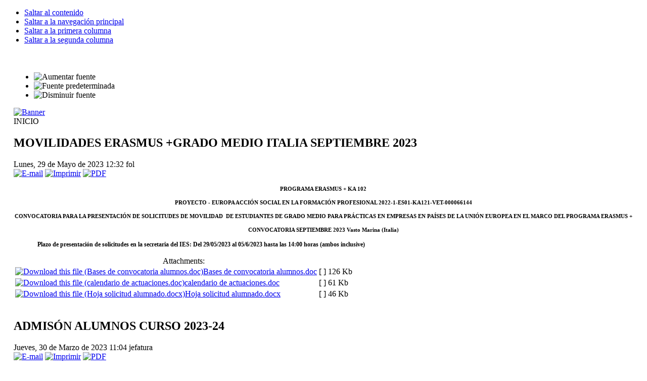

--- FILE ---
content_type: text/html; charset=utf-8
request_url: http://iesjimenamenendezpidal.org/index.php?limitstart=45
body_size: 930191
content:

<!DOCTYPE html PUBLIC "-//W3C//DTD XHTML 1.0 Transitional//EN" "http://www.w3.org/TR/xhtml1/DTD/xhtml1-transitional.dtd">

<html xmlns="http://www.w3.org/1999/xhtml" xml:lang="es-es" lang="es-es">

<head>
  <meta http-equiv="content-type" content="text/html; charset=utf-8" />
  <meta name="robots" content="index, follow" />
  <meta name="keywords" content="joomla, Joomla" />
  <meta name="description" content="" />
  <meta name="generator" content="Joomla! 1.5 - Open Source Content Management" />
  <title>INICIO</title>
  <link href="/index.php?format=feed&amp;type=rss" rel="alternate" type="application/rss+xml" title="RSS 2.0" />
  <link href="/index.php?format=feed&amp;type=atom" rel="alternate" type="application/atom+xml" title="Atom 1.0" />
  <link href="/templates/ja_purity/favicon.ico" rel="shortcut icon" type="image/x-icon" />
  <link rel="stylesheet" href="/plugins/content/attachments1.css" type="text/css" />
  <link rel="stylesheet" href="/plugins/content/attachments.css" type="text/css" />
  <script type="text/javascript" src="/media/system/js/mootools.js"></script>
  <script type="text/javascript" src="/media/system/js/caption.js"></script>
  <script type="text/javascript" src="/plugins/content/attachments_refresh.js"></script>
  <script type="text/javascript" src="/media/system/js/modal.js"></script>


<link rel="stylesheet" href="http://iesjimenamenendezpidal.org/templates/system/css/system.css" type="text/css" />
<link rel="stylesheet" href="http://iesjimenamenendezpidal.org/templates/system/css/general.css" type="text/css" />
<link rel="stylesheet" href="http://iesjimenamenendezpidal.org/templates/ja_purity/css/template.css" type="text/css" />

<script language="javascript" type="text/javascript" src="http://iesjimenamenendezpidal.org/templates/ja_purity/js/ja.script.js"></script>

<script language="javascript" type="text/javascript">
var rightCollapseDefault='show';
var excludeModules='38';
</script>
<script language="javascript" type="text/javascript" src="http://iesjimenamenendezpidal.org/templates/ja_purity/js/ja.rightcol.js"></script>

<link rel="stylesheet" href="http://iesjimenamenendezpidal.org/templates/ja_purity/css/menu.css" type="text/css" />

<link rel="stylesheet" href="http://iesjimenamenendezpidal.org/templates/ja_purity/css/ja-sosdmenu.css" type="text/css" />
<script language="javascript" type="text/javascript" src="http://iesjimenamenendezpidal.org/templates/ja_purity/js/ja.cssmenu.js"></script>

<link rel="stylesheet" href="http://iesjimenamenendezpidal.org/templates/ja_purity/styles/background/lighter/style.css" type="text/css" />
<link rel="stylesheet" href="http://iesjimenamenendezpidal.org/templates/ja_purity/styles/elements/blue/style.css" type="text/css" />

<!--[if IE 7.0]>
<style type="text/css">
.clearfix {display: inline-block;}
</style>
<![endif]-->

<style type="text/css">
#ja-header,#ja-mainnav,#ja-container,#ja-botsl,#ja-footer {width: 97%;margin: 0 auto;}
#ja-wrapper {min-width: 100%;}
</style>
</head>

<body id="bd" class="fs2 Moz" >
<a name="Top" id="Top"></a>
<ul class="accessibility">
	<li><a href="#ja-content" title="Saltar al contenido">Saltar al contenido</a></li>
	<li><a href="#ja-mainnav" title="Saltar a la navegación principal">Saltar a la navegación principal</a></li>
	<li><a href="#ja-col1" title="Saltar a la primera columna">Saltar a la primera columna</a></li>
	<li><a href="#ja-col2" title="Saltar a la segunda columna">Saltar a la segunda columna</a></li>
</ul>

<div id="ja-wrapper">

<!-- BEGIN: HEADER -->
<div id="ja-headerwrap">
	<div id="ja-header" class="clearfix" style="background: url(http://iesjimenamenendezpidal.org/templates/ja_purity/images/header/header3.jpg) no-repeat top right;">

	<div class="ja-headermask">&nbsp;</div>

			<h1 class="logo">
			<a href="/index.php" title=""><span></span></a>
		</h1>
	
			<ul class="ja-usertools-font">
	      <li><img style="cursor: pointer;" title="Aumentar fuente" src="http://iesjimenamenendezpidal.org/templates/ja_purity/images/user-increase.png" alt="Aumentar fuente" id="ja-tool-increase" onclick="switchFontSize('ja_purity_ja_font','inc'); return false;" /></li>
		  <li><img style="cursor: pointer;" title="Fuente predeterminada" src="http://iesjimenamenendezpidal.org/templates/ja_purity/images/user-reset.png" alt="Fuente predeterminada" id="ja-tool-reset" onclick="switchFontSize('ja_purity_ja_font',2); return false;" /></li>
		  <li><img style="cursor: pointer;" title="Disminuir fuente" src="http://iesjimenamenendezpidal.org/templates/ja_purity/images/user-decrease.png" alt="Disminuir fuente" id="ja-tool-decrease" onclick="switchFontSize('ja_purity_ja_font','dec'); return false;" /></li>
		</ul>
		<script type="text/javascript">var CurrentFontSize=parseInt('2');</script>
		
	
	</div>
</div>
<!-- END: HEADER -->

<!-- BEGIN: MAIN NAVIGATION -->
<div id="ja-mainnavwrap">
	<div id="ja-mainnav" class="clearfix">
	<div class="advs bannergroup">

<div class="banneritem"><a href="/index.php?option=com_banners&amp;task=click&amp;bid=1" target="_blank"><img src="http://iesjimenamenendezpidal.org/images/banners/ue.jpg" alt="Banner" /></a>	</div>

</div>

	</div>
</div>
<!-- END: MAIN NAVIGATION -->

<div id="ja-containerwrap">
<div id="ja-containerwrap2">
	<div id="ja-container">
	<div id="ja-container2" class="clearfix">

		<div id="ja-mainbody" class="clearfix">

		<!-- BEGIN: CONTENT -->
		<div id="ja-contentwrap">
		<div id="ja-content">

			

			
			<div class="componentheading">
	INICIO</div>
<table class="blog" cellpadding="0" cellspacing="0">
<tr>
	<td valign="top">
					<div>
		
<div class="contentpaneopen">

<h2 class="contentheading">
			MOVILIDADES ERASMUS +GRADO MEDIO ITALIA SEPTIEMBRE 2023	</h2>


<div class="article-tools">
<div class="article-meta">

	<span class="createdate">
		Lunes, 29 de Mayo de 2023 12:32	</span>

	<span class="createby">
		fol	</span>

</div>

<div class="buttonheading">
		<span>
	<a href="/index.php?option=com_mailto&amp;tmpl=component&amp;link=06a6975cc8b8e081c658168d53a3a7eea7455092" title="E-mail" onclick="window.open(this.href,'win2','width=400,height=350,menubar=yes,resizable=yes'); return false;"><img src="/images/M_images/emailButton.png" alt="E-mail"  /></a>	</span>
	
		<span>
	<a href="/index.php?view=article&amp;catid=148:2021-05-05-09-02-38&amp;id=1490:movilidades-erasmus-grado-medio-italia-septiembre-2023&amp;tmpl=component&amp;print=1&amp;layout=default&amp;page=" title="Imprimir" onclick="window.open(this.href,'win2','status=no,toolbar=no,scrollbars=yes,titlebar=no,menubar=no,resizable=yes,width=640,height=480,directories=no,location=no'); return false;" rel="nofollow"><img src="/images/M_images/printButton.png" alt="Imprimir"  /></a>	</span>
	
		<span>
	<a href="/index.php?view=article&amp;catid=148:2021-05-05-09-02-38&amp;id=1490:movilidades-erasmus-grado-medio-italia-septiembre-2023&amp;format=pdf" title="PDF" onclick="window.open(this.href,'win2','status=no,toolbar=no,scrollbars=yes,titlebar=no,menubar=no,resizable=yes,width=640,height=480,directories=no,location=no'); return false;" rel="nofollow"><img src="/templates/ja_purity/images/pdf_button.png" alt="PDF"  /></a>	</span>
	</div>

</div>


<div class="article-content">
<p>
<p class="MsoNormal" style="text-align: center; mso-layout-grid-align: none; text-autospace: none;" align="center"><strong style="mso-bidi-font-weight: normal;"><span style="font-size: 8.0pt;">PROGRAMA ERASMUS + KA 102</span></strong></p>
<p class="MsoNormal" style="text-align: center; mso-layout-grid-align: none; text-autospace: none;" align="center"><strong style="font-size: 12.16px;"><span style="font-size: 8.0pt;">PROYECTO - EUROPA ACCIÓN SOCIAL EN LA FORMACIÓN PROFESIONAL </span></strong><strong style="font-size: 12.16px;"><span style="font-size: 8.0pt; font-family: " mso-fareast-font-family:="mso-fareast-font-family:" Calibri;="Calibri;" mso-fareast-theme-font:="mso-fareast-theme-font:" minor-latin;="minor-latin;" mso-bidi-font-family:="mso-bidi-font-family:" Calibri;="Calibri;" color:="color:" black;"="black;"">2022-1-ES01-KA121-VET-000066144</span></strong></p>
<p class="MsoNormal" style="text-align: center; mso-layout-grid-align: none; text-autospace: none;" align="center"><strong style="font-size: 12.16px;"><span style="font-size: 8.0pt;">CONVOCATORIA PARA LA PRESENTACIÓN DE SOLICITUDES DE MOVILIDAD  DE ESTUDIANTES DE GRADO MEDIO PARA PRÁCTICAS EN EMPRESAS EN PAÍSES DE LA UNIÓN EUROPEA EN EL MARCO DEL PROGRAMA ERASMUS +</span></strong></p>
<p class="MsoNormal" style="text-align: center; mso-layout-grid-align: none; text-autospace: none;" align="center"><strong style="font-size: 12.16px;"><span style="font-size: 8.0pt;">CONVOCATORIA SEPTIEMBRE 2023 Vasto Marina (Italia)</span></strong></p>
<p class="MsoNormal" style="text-align: justify; text-justify: inter-ideograph; text-indent: 35.4pt; mso-layout-grid-align: none; text-autospace: none;"><strong style="mso-bidi-font-weight: normal;"><span style="font-size: 9.0pt; font-family: ">Plazo de presentación de solicitudes en la secretaria del IES:<span style="mso-spacerun: yes;"> </span>Del 29/05/2023 al 05/6/2023 hasta las 14:00 horas (ambos inclusive)</span></strong></p>
</p><div class="attachmentsContainer">

<div class="attachmentsList" id="attachmentsList_com_content_default_1490">
<table>
<caption>Attachments:</caption>
<tbody>
<tr class="odd"><td class="at_filename"><a class="at_icon" href="/attachments/article/1490/Bases de convocatoria alumnos.doc" title="Download this file (Bases de convocatoria alumnos.doc)"><img src="/components/com_attachments/media/icons/word.gif" alt="Download this file (Bases de convocatoria alumnos.doc)" /></a><a class="at_url" href="/attachments/article/1490/Bases de convocatoria alumnos.doc" title="Download this file (Bases de convocatoria alumnos.doc)">Bases de convocatoria alumnos.doc</a></td><td class="at_description">[&nbsp;]</td><td class="at_file_size">126 Kb</td></tr>
<tr class="even"><td class="at_filename"><a class="at_icon" href="/attachments/article/1490/calendario de actuaciones.doc" title="Download this file (calendario de actuaciones.doc)"><img src="/components/com_attachments/media/icons/word.gif" alt="Download this file (calendario de actuaciones.doc)" /></a><a class="at_url" href="/attachments/article/1490/calendario de actuaciones.doc" title="Download this file (calendario de actuaciones.doc)">calendario de actuaciones.doc</a></td><td class="at_description">[&nbsp;]</td><td class="at_file_size">61 Kb</td></tr>
<tr class="odd"><td class="at_filename"><a class="at_icon" href="/attachments/article/1490/Hoja solicitud alumnado.docx" title="Download this file (Hoja solicitud alumnado.docx)"><img src="/components/com_attachments/media/icons/wordx.gif" alt="Download this file (Hoja solicitud alumnado.docx)" /></a><a class="at_url" href="/attachments/article/1490/Hoja solicitud alumnado.docx" title="Download this file (Hoja solicitud alumnado.docx)">Hoja solicitud alumnado.docx</a></td><td class="at_description">[&nbsp;]</td><td class="at_file_size">46 Kb</td></tr>
</tbody></table>
</div>

</div></div>



</div>

<span class="article_separator">&nbsp;</span>
		</div>
		</td>
</tr>

<tr>
	<td valign="top">
		<table width="100%"  cellpadding="0" cellspacing="0">
		<tr>
										<td valign="top" width="100%" class="article_column">
				
<div class="contentpaneopen">

<h2 class="contentheading">
			ADMISÓN ALUMNOS CURSO 2023-24	</h2>


<div class="article-tools">
<div class="article-meta">

	<span class="createdate">
		Jueves, 30 de Marzo de 2023 11:04	</span>

	<span class="createby">
		jefatura	</span>

</div>

<div class="buttonheading">
		<span>
	<a href="/index.php?option=com_mailto&amp;tmpl=component&amp;link=ec9d3c892080a00aa1c4fece093479fd8d3a44ee" title="E-mail" onclick="window.open(this.href,'win2','width=400,height=350,menubar=yes,resizable=yes'); return false;"><img src="/images/M_images/emailButton.png" alt="E-mail"  /></a>	</span>
	
		<span>
	<a href="/index.php?view=article&amp;catid=108:tablon-jefatura-de-estudios&amp;id=1486:2023-03-30-10-04-45&amp;tmpl=component&amp;print=1&amp;layout=default&amp;page=" title="Imprimir" onclick="window.open(this.href,'win2','status=no,toolbar=no,scrollbars=yes,titlebar=no,menubar=no,resizable=yes,width=640,height=480,directories=no,location=no'); return false;" rel="nofollow"><img src="/images/M_images/printButton.png" alt="Imprimir"  /></a>	</span>
	
		<span>
	<a href="/index.php?view=article&amp;catid=108:tablon-jefatura-de-estudios&amp;id=1486:2023-03-30-10-04-45&amp;format=pdf" title="PDF" onclick="window.open(this.href,'win2','status=no,toolbar=no,scrollbars=yes,titlebar=no,menubar=no,resizable=yes,width=640,height=480,directories=no,location=no'); return false;" rel="nofollow"><img src="/templates/ja_purity/images/pdf_button.png" alt="PDF"  /></a>	</span>
	</div>

</div>


<div class="article-content">
<p><strong style="font-size: 12.16px;"><span style="font-size: 18.0pt; color: red;">Proceso ADMISIÓN de ALUMNOS para el curso 2023/24</span></strong></p>
<p class="MsoNormal" style="line-height: normal;">De alumnos de 6º de primaria para su admisión en 1º ESO en el <strong>IES JIMENA MENÉNDEZ PIDAL</strong></p>
<p class="MsoNormal" style="text-align: justify;"><span style="background: lightgrey; mso-highlight: lightgrey;">1. Plazo de presentación:</span> <strong>del <span style="background: yellow; mso-highlight: yellow;">13 de abril </span>al 26 de abril.</strong></p>
<p class="MsoNormal" style="text-align: justify;"><span style="background: lightgrey; mso-highlight: lightgrey;">2. Procedimiento y lugar de presentación:</span></p>
<p class="MsoNormal" style="text-align: justify;"><span style="font-size: 10.0pt; line-height: 107%; mso-bidi-font-family: Arial; background: yellow; mso-highlight: yellow;">De <strong><span style="font-family: ">forma telemática</span></strong>: </span><strong><span style="font-size: 10.0pt; line-height: 107%; font-family: "> Las solicitudes </span></strong><span style="font-size: 10.0pt; line-height: 107%; mso-bidi-font-family: Arial;">serán presentadas preferentemente de <strong><span style="font-family: ">forma telemática</span></strong><span style="background: yellow; mso-highlight: yellow;"> dirigidas <strong><span style="font-family: ">al primer centro</span></strong> incluido en la solicitud</span>, utilizándose la Secretaría Virtual, que será accesible a través de internet, <strong><span style="font-family: ">página web de la Comunidad de Madrid:</span></strong><strong> </strong></span></p>
<p style="text-align: justify;"><span class="MsoHyperlink"><span style="font-size: 10.0pt; font-family: "><a href="https://www.comunidad.madrid/servicios/educacion/solicita-tu-admision-educacion-infantil-obligatoria-bachillerato">https://www.comunidad.madrid/servicios/educacion/solicita-tu-admision-educacion-infantil-obligatoria-bachillerato</a></span></span></p>
<p class="Default"><span style="text-align: justify; font-size: 10pt; line-height: 107%; background: yellow;">De forma presencial:</span><span style="text-align: justify; font-size: 10pt; line-height: 107%;"> En aquellos casos en los que no sea posible presentar la solicitud de admisión por vía telemática, podrá ser presentada en la <strong>Secretaría del centro </strong>educativo incluido en primer lugar en la misma. Si la <strong>realizan de forma presencial DEBERÁN PEDIR CITA PREVIA (</strong>indicando nombre, teléfono de contacto, curso para el que se solicita la admisión y colegio de procedencia) <strong>por TELÉFONO 914869492 o por EMAIL </strong></span><span class="MsoHyperlink" style="text-align: justify; font-size: 12.16px;">
 <script language='JavaScript' type='text/javascript'>
 <!--
 var prefix = 'm&#97;&#105;lt&#111;:';
 var suffix = '';
 var attribs = '';
 var path = 'hr' + 'ef' + '=';
 var addy53863 = '&#105;&#101;s.j&#105;m&#101;n&#97;m&#101;n&#101;nd&#101;zp&#105;d&#97;l.f&#117;&#101;nl&#97;br&#97;d&#97;' + '&#64;';
 addy53863 = addy53863 + '&#101;d&#117;c&#97;' + '&#46;' + 'm&#97;dr&#105;d' + '&#46;' + '&#111;rg';
 document.write( '<a ' + path + '\'' + prefix + addy53863 + suffix + '\'' + attribs + '>' );
 document.write( addy53863 );
 document.write( '<\/a>' );
 //-->
 </script><script language='JavaScript' type='text/javascript'>
 <!--
 document.write( '<span style=\'display: none;\'>' );
 //-->
 </script>Esta dirección electrónica esta protegida contra spam bots. Necesita activar JavaScript para visualizarla
 <script language='JavaScript' type='text/javascript'>
 <!--
 document.write( '</' );
 document.write( 'span>' );
 //-->
 </script></span></p>
<p class="MsoNormal" style="text-align: justify;"><span style="font-size: 10.0pt; line-height: 107%; background: lightgrey; mso-highlight: lightgrey;">3. PRÉSTAMO DE LIBROS</span><strong style="font-size: 12.16px;"><em><span style="font-size: 10.0pt; line-height: 107%;"> (Programa ACCEDE, solo para la ESO): Se</span></em> solicita junto con la solicitud de admisión.</strong><span style="font-size: 12.16px;"> Todos los alumnos que están participando en el programa ACCEDE en el curso actual en su colegio y quieran continuar en el instituto </span><strong style="font-size: 12.16px;"><span style="background: lightgrey; mso-highlight: lightgrey;">en el programa de préstamo de libros (ACCEDE)</span></strong><strong style="font-size: 12.16px;"><span style="mso-ascii-font-family: Calibri; mso-hansi-font-family: Calibri; mso-bidi-font-family: Calibri; color: black;"> </span></strong><span style="font-size: 12.16px;">tendrán de forma </span><strong style="font-size: 12.16px;"><span style="mso-ascii-font-family: Calibri; mso-hansi-font-family: Calibri; mso-bidi-font-family: Calibri; color: black;">gratuita los libros de 1º ESO </span></strong><span style="font-size: 12.16px;">prestados por el instituto</span><span style="mso-ascii-font-family: Calibri; mso-hansi-font-family: Calibri; mso-bidi-font-family: Calibri; color: black;">. <strong>Al realizar la solicitud de admisión deberán solicitarlo</strong>, mediante el </span><strong style="font-size: 12.16px;"><span style="font-size: 10.0pt; line-height: 107%; font-family: ">Anexo I </span></strong><span style="font-size: 10.0pt; line-height: 107%; font-family: ">de </span><strong style="font-size: 12.16px;"><em><span style="mso-ascii-font-family: Calibri; mso-hansi-font-family: Calibri; mso-bidi-font-family: Calibri; color: black;">solicitud de participación en el programa ACCEDE</span></em></strong><strong style="font-size: 12.16px;"><span style="mso-ascii-font-family: Calibri; mso-hansi-font-family: Calibri; mso-bidi-font-family: Calibri; color: black;"> de préstamo de libros y  enviarla, del 13 de abril al 26 de abril de 2023, cumplimentado al mail: </span></strong><span class="MsoHyperlink" style="font-size: 12.16px;"><strong>
 <script language='JavaScript' type='text/javascript'>
 <!--
 var prefix = 'm&#97;&#105;lt&#111;:';
 var suffix = '';
 var attribs = '';
 var path = 'hr' + 'ef' + '=';
 var addy87201 = '&#97;cc&#101;d&#101;.j&#105;m&#101;n&#97;' + '&#64;';
 addy87201 = addy87201 + 'gm&#97;&#105;l' + '&#46;' + 'c&#111;m';
 document.write( '<a ' + path + '\'' + prefix + addy87201 + suffix + '\'' + attribs + '>' );
 document.write( addy87201 );
 document.write( '<\/a>' );
 //-->
 </script><script language='JavaScript' type='text/javascript'>
 <!--
 document.write( '<span style=\'display: none;\'>' );
 //-->
 </script>Esta dirección electrónica esta protegida contra spam bots. Necesita activar JavaScript para visualizarla
 <script language='JavaScript' type='text/javascript'>
 <!--
 document.write( '</' );
 document.write( 'span>' );
 //-->
 </script></strong></span><strong style="font-size: 12.16px;"><span style="mso-ascii-font-family: Calibri; mso-hansi-font-family: Calibri; mso-bidi-font-family: Calibri; color: #0070c0;"> </span></strong><span style="font-size: 12.16px;">(el Anexo I se adjunta y además podrán descargarlo en la página web del instituto).</span></p>
<p class="MsoNormal" style="margin-left: 3.6pt; text-align: justify;"><span style="background: lightgrey; mso-highlight: lightgrey;">4. Otras fechas de interés:</span></p>
<p class="MsoNormal" style="margin-left: 1.0cm; text-align: justify;"><span style="background: lightgrey; mso-highlight: lightgrey;">Listados provisionales de presentados:</span> <strong>9 de mayo.</strong></p>
<p class="MsoNormal" style="margin-left: 1.0cm; text-align: justify;"><span style="background: lightgrey; mso-highlight: lightgrey;">Listados provisionales con puntuación asignada:</span> <strong>18 de mayo.</strong></p>
<p class="MsoNormal" style="margin-left: 1.0cm; text-align: justify;"><span style="background: lightgrey; mso-highlight: lightgrey;">Listados definitivos baremados:</span> <strong>30 de mayo.</strong></p>
<p class="MsoNormal" style="margin-left: 1.0cm; text-align: justify;"><span style="background: lightgrey; mso-highlight: lightgrey;">Listados de admitidos:</span> <strong>7 de junio.</strong></p>
<p class="MsoNormal" style="margin-top: 0cm; margin-right: 0cm; margin-bottom: .0001pt; margin-left: 1.0cm; text-align: justify;"><span style="background: lightgrey; mso-highlight: lightgrey;">Fecha y lugar de formalización de matrícula:</span> <strong>A partir del 22 de junio</strong>, se publicará qué día y hora tienen que matricularse los alumnos procedentes de cada colegio en la web del instituto que hayan sido admitidos.</p>
<p> </p>
<p class="MsoNormal" style="margin-top: 0cm; margin-right: 0cm; margin-bottom: .0001pt; margin-left: 3.6pt; text-align: justify;"><span style="background: lightgrey; mso-highlight: lightgrey;">OBSERVACIONES:</span></p>
<p class="MsoNormal" style="margin-left: 7.1pt; text-align: justify;">-Solo se puede realizar <strong style="mso-bidi-font-weight: normal;"><span style="background: yellow; mso-highlight: yellow;">una única instancia</span> que se entregará en el Instituto elegido en 1º opción,</strong> si se rellenaran más quedarían todas anuladas. Se pueden indicar en la instancia hasta <strong style="mso-bidi-font-weight: normal;">6 Institutos</strong> de Educación Secundaria (IES).</p>
<p class="MsoNormal" style="margin-left: 7.1pt; text-align: justify;">-Los alumnos de los <strong style="mso-bidi-font-weight: normal;">colegios adscritos</strong> al <strong style="mso-bidi-font-weight: normal;">IES Jimena Menéndez Pidal </strong>tienen preferencia sobre los alumnos de colegios no adscritos para ser admitidos y matricularse en 1º ESO. La lista de colegios adscritos está en la página Web del instituto. <strong style="mso-bidi-font-weight: normal;">Primero obtendrán plaza</strong> los <strong style="mso-bidi-font-weight: normal;"><span style="background: yellow; mso-highlight: yellow;">alumnos de colegios adscritos al instituto</span> </strong>que hayan <strong style="mso-bidi-font-weight: normal;"><span style="background: yellow; mso-highlight: yellow;">solicitado el centro</span></strong><span style="background: yellow; mso-highlight: yellow;"> <strong style="mso-bidi-font-weight: normal;">en primer lugar</strong></span><strong style="mso-bidi-font-weight: normal;">, </strong>ordenados por orden de puntuación según el baremo y a continuación obtendrán plaza los alumnos de colegios adscritos al instituto que lo hayan solicitado en 2º, 3º, 4º, 5º y 6º lugar ordenados según su puntuación.</p>
<p class="MsoNormal" style="margin-left: 7.1pt; text-align: justify;"><strong style="mso-bidi-font-weight: normal;">Seguidamente obtendrán plaza</strong> los alumnos <strong style="mso-bidi-font-weight: normal;"><span style="background: yellow; mso-highlight: yellow;">de colegios no adscritos</span></strong> que hayan <strong style="mso-bidi-font-weight: normal;">solicitado el centro</strong> <strong style="mso-bidi-font-weight: normal;">en primer lugar, </strong>ordenados por orden de puntuación. A continuación, obtendrán plaza los que lo hayan solicitado en 2º, 3º, 4º, 5º y 6º lugar ordenados según su puntuación.</p>
<p class="MsoNormal" style="margin-left: 7.1pt; text-align: justify;"><strong><span style="mso-ascii-font-family: Calibri; mso-hansi-font-family: Calibri; mso-bidi-font-family: Calibri; color: black;">Toda la información </span></strong><span style="mso-ascii-font-family: Calibri; mso-hansi-font-family: Calibri; mso-bidi-font-family: Calibri; color: black;">referente al proyecto educativo, normas de convivencia, programas y actividades complementarias... del curso actual la encontrarán en el apartado, INFORMACIÓN para ADMISIÓN, (situado en la columna de la derecha de la página web).</span></p>
<p class="MsoNormal" style="margin-top: 0cm; margin-right: 0cm; margin-bottom: .0001pt; margin-left: 3.6pt;"><strong style="mso-bidi-font-weight: normal;">Direcciones de interés: Servicio de apoyo a la Escolarización</strong> de Fuenlabrada (SAE): C/ Logroño 2, Tel.<span style="font-family: "> </span>916 97 74 98</p>
<p> </p><div class="attachmentsContainer">

<div class="attachmentsList" id="attachmentsList_com_content_default_1486">
<table>
<caption>Attachments:</caption>
<tbody>
<tr class="odd"><td class="at_filename"><a class="at_icon" href="/attachments/article/1486/DOCUMENTO 01 Admision informacion.pdf" title="Download this file (DOCUMENTO 01 Admision informacion.pdf)"><img src="/components/com_attachments/media/icons/pdf.gif" alt="Download this file (DOCUMENTO 01 Admision informacion.pdf)" /></a><a class="at_url" href="/attachments/article/1486/DOCUMENTO 01 Admision informacion.pdf" title="Download this file (DOCUMENTO 01 Admision informacion.pdf)">DOCUMENTO 01 Admision informacion.pdf</a></td><td class="at_description">[&nbsp;]</td><td class="at_file_size">349 Kb</td></tr>
<tr class="even"><td class="at_filename"><a class="at_icon" href="/attachments/article/1486/DOCUMENTO 02 ACCEDE ANEXO I Colegios 2023-24.pdf" title="Download this file (DOCUMENTO 02 ACCEDE ANEXO I Colegios 2023-24.pdf)"><img src="/components/com_attachments/media/icons/pdf.gif" alt="Download this file (DOCUMENTO 02 ACCEDE ANEXO I Colegios 2023-24.pdf)" /></a><a class="at_url" href="/attachments/article/1486/DOCUMENTO 02 ACCEDE ANEXO I Colegios 2023-24.pdf" title="Download this file (DOCUMENTO 02 ACCEDE ANEXO I Colegios 2023-24.pdf)">DOCUMENTO 02 ACCEDE ANEXO I Colegios 2023-24.pdf</a></td><td class="at_description">[&nbsp;]</td><td class="at_file_size">97 Kb</td></tr>
<tr class="odd"><td class="at_filename"><a class="at_icon" href="/attachments/article/1486/DOCUMENTO 03 Programa ingles 2023-24.pdf" title="Download this file (DOCUMENTO 03 Programa ingles 2023-24.pdf)"><img src="/components/com_attachments/media/icons/pdf.gif" alt="Download this file (DOCUMENTO 03 Programa ingles 2023-24.pdf)" /></a><a class="at_url" href="/attachments/article/1486/DOCUMENTO 03 Programa ingles 2023-24.pdf" title="Download this file (DOCUMENTO 03 Programa ingles 2023-24.pdf)">DOCUMENTO 03 Programa ingles 2023-24.pdf</a></td><td class="at_description">[&nbsp;]</td><td class="at_file_size">35 Kb</td></tr>
<tr class="even"><td class="at_filename"><a class="at_icon" href="/attachments/article/1486/DOCUMENTO 04 PUNTOS criterio centro 2023-24.pdf" title="Download this file (DOCUMENTO 04 PUNTOS criterio centro 2023-24.pdf)"><img src="/components/com_attachments/media/icons/pdf.gif" alt="Download this file (DOCUMENTO 04 PUNTOS criterio centro 2023-24.pdf)" /></a><a class="at_url" href="/attachments/article/1486/DOCUMENTO 04 PUNTOS criterio centro 2023-24.pdf" title="Download this file (DOCUMENTO 04 PUNTOS criterio centro 2023-24.pdf)">DOCUMENTO 04 PUNTOS criterio centro 2023-24.pdf</a></td><td class="at_description">[&nbsp;]</td><td class="at_file_size">6 Kb</td></tr>
<tr class="odd"><td class="at_filename"><a class="at_icon" href="/attachments/article/1486/DOCUMENTO 05 Centros adscritos 2023-24.pdf" title="Download this file (DOCUMENTO 05 Centros adscritos 2023-24.pdf)"><img src="/components/com_attachments/media/icons/pdf.gif" alt="Download this file (DOCUMENTO 05 Centros adscritos 2023-24.pdf)" /></a><a class="at_url" href="/attachments/article/1486/DOCUMENTO 05 Centros adscritos 2023-24.pdf" title="Download this file (DOCUMENTO 05 Centros adscritos 2023-24.pdf)">DOCUMENTO 05 Centros adscritos 2023-24.pdf</a></td><td class="at_description">[&nbsp;]</td><td class="at_file_size">145 Kb</td></tr>
<tr class="even"><td class="at_filename"><a class="at_icon" href="/attachments/article/1486/DOCUMENTO 06 Normativa Resolucionconjuntaadmisionregimengeneral 23-24.pdf" title="Download this file (DOCUMENTO 06 Normativa Resolucionconjuntaadmisionregimengeneral 23-24.pdf)"><img src="/components/com_attachments/media/icons/pdf.gif" alt="Download this file (DOCUMENTO 06 Normativa Resolucionconjuntaadmisionregimengeneral 23-24.pdf)" /></a><a class="at_url" href="/attachments/article/1486/DOCUMENTO 06 Normativa Resolucionconjuntaadmisionregimengeneral 23-24.pdf" title="Download this file (DOCUMENTO 06 Normativa Resolucionconjuntaadmisionregimengeneral 23-24.pdf)">DOCUMENTO 06 Normativa Resolucionconjuntaadmisionregimengeneral 23-24.pdf</a></td><td class="at_description">[&nbsp;]</td><td class="at_file_size">514 Kb</td></tr>
<tr class="odd"><td class="at_filename"><a class="at_icon" href="/attachments/article/1486/DOCUMENTO 07 2023-03-16 Normativa modificacion_resolucion_conjunta 23-24.pdf" title="Download this file (DOCUMENTO 07 2023-03-16 Normativa modificacion_resolucion_conjunta 23-24.pdf)"><img src="/components/com_attachments/media/icons/pdf.gif" alt="Download this file (DOCUMENTO 07 2023-03-16 Normativa modificacion_resolucion_conjunta 23-24.pdf)" /></a><a class="at_url" href="/attachments/article/1486/DOCUMENTO 07 2023-03-16 Normativa modificacion_resolucion_conjunta 23-24.pdf" title="Download this file (DOCUMENTO 07 2023-03-16 Normativa modificacion_resolucion_conjunta 23-24.pdf)">DOCUMENTO 07 2023-03-16 Normativa modificacion_resolucion_conjunta 23-24.pdf</a></td><td class="at_description">[&nbsp;]</td><td class="at_file_size">159 Kb</td></tr>
<tr class="even"><td class="at_filename"><a class="at_icon" href="/attachments/article/1486/Documento 08 Plazas vacantes 2023-24.pdf" title="Download this file (Documento 08 Plazas vacantes 2023-24.pdf)"><img src="/components/com_attachments/media/icons/pdf.gif" alt="Download this file (Documento 08 Plazas vacantes 2023-24.pdf)" /></a><a class="at_url" href="/attachments/article/1486/Documento 08 Plazas vacantes 2023-24.pdf" title="Download this file (Documento 08 Plazas vacantes 2023-24.pdf)">Documento 08 Plazas vacantes 2023-24.pdf</a></td><td class="at_description">[&nbsp;]</td><td class="at_file_size">148 Kb</td></tr>
</tbody></table>
</div>

</div></div>

	<span class="modifydate">
		Última actualización el Miércoles, 12 de Abril de 2023 08:11	</span>


</div>

<span class="article_separator">&nbsp;</span>

<div class="contentpaneopen">

<h2 class="contentheading">
			PUERTAS ABIERTAS	</h2>


<div class="article-tools">
<div class="article-meta">

	<span class="createdate">
		Viernes, 17 de Marzo de 2023 10:27	</span>

	<span class="createby">
		jefatura	</span>

</div>

<div class="buttonheading">
		<span>
	<a href="/index.php?option=com_mailto&amp;tmpl=component&amp;link=8cbd4de86d5caf519c890421831a0f55b134357a" title="E-mail" onclick="window.open(this.href,'win2','width=400,height=350,menubar=yes,resizable=yes'); return false;"><img src="/images/M_images/emailButton.png" alt="E-mail"  /></a>	</span>
	
		<span>
	<a href="/index.php?view=article&amp;catid=108:tablon-jefatura-de-estudios&amp;id=1484:puertas-abiertas&amp;tmpl=component&amp;print=1&amp;layout=default&amp;page=" title="Imprimir" onclick="window.open(this.href,'win2','status=no,toolbar=no,scrollbars=yes,titlebar=no,menubar=no,resizable=yes,width=640,height=480,directories=no,location=no'); return false;" rel="nofollow"><img src="/images/M_images/printButton.png" alt="Imprimir"  /></a>	</span>
	
		<span>
	<a href="/index.php?view=article&amp;catid=108:tablon-jefatura-de-estudios&amp;id=1484:puertas-abiertas&amp;format=pdf" title="PDF" onclick="window.open(this.href,'win2','status=no,toolbar=no,scrollbars=yes,titlebar=no,menubar=no,resizable=yes,width=640,height=480,directories=no,location=no'); return false;" rel="nofollow"><img src="/templates/ja_purity/images/pdf_button.png" alt="PDF"  /></a>	</span>
	</div>

</div>


<div class="article-content">
<p><img src="[data-uri]" border="0" width="700" height="500" /></p>
<p>Proceso de<strong> ADMISIÓN de ALUMNOS </strong>para cursar <strong>1ºESO el curso 2023-24</strong>. Dependiendo del colegio en el que estén actualmente: martes 28 o miércoles 29 de marzo:</p>
<table class="MsoNormalTable" style="width: 495.65pt; border-collapse: collapse; margin-left: 4.8pt; margin-right: 4.8pt;" border="0" cellspacing="0" cellpadding="0" width="661" align="left">
<tbody>
<tr style="height: 46.7pt;">
<td style="width: 495.65pt; padding: 0cm 5.4pt; height: 46.7pt; border: 1pt solid windowtext;" colspan="3" width="661" valign="top">
<p class="MsoNormal" style="mso-margin-top-alt: auto; margin-right: 6.0pt; margin-bottom: 0cm; margin-left: 6.0pt; text-align: center; line-height: normal; mso-element: frame; mso-element-frame-hspace: 7.05pt; mso-element-wrap: around; mso-element-anchor-vertical: paragraph; mso-element-anchor-horizontal: margin; mso-element-left: center; mso-element-top: 7.25pt; mso-height-rule: exactly;" align="center"><strong><span style="font-size: 10pt; font-family: Verdana, sans-serif;">PUERTAS ABIERTAS</span></strong></p>
<p class="MsoNormal" style="mso-margin-top-alt: auto; margin-right: 6.0pt; margin-bottom: 0cm; margin-left: 6.0pt; text-align: center; line-height: normal; mso-element: frame; mso-element-frame-hspace: 7.05pt; mso-element-wrap: around; mso-element-anchor-vertical: paragraph; mso-element-anchor-horizontal: margin; mso-element-left: center; mso-element-top: 7.25pt; mso-height-rule: exactly;" align="center"><strong><span style="font-size: 10pt; font-family: Verdana, sans-serif;">IES JIMENA MENÉNDEZ PIDAL</span></strong><span style="font-size: 7.5pt; font-family: Verdana, sans-serif;"> </span></p>
<p class="MsoNormal" style="mso-margin-top-alt: auto; margin-right: 6.0pt; margin-bottom: 0cm; margin-left: 6.0pt; text-align: center; line-height: normal; mso-element: frame; mso-element-frame-hspace: 7.05pt; mso-element-wrap: around; mso-element-anchor-vertical: paragraph; mso-element-anchor-horizontal: margin; mso-element-left: center; mso-element-top: 7.25pt; mso-height-rule: exactly;" align="center"><strong><em><span style="font-size: 10pt; font-family: Verdana, sans-serif;">Visitas presenciales programadas</span></em></strong><span style="font-size: 7.5pt; font-family: Verdana, sans-serif;"> </span></p>
</td>
</tr>
<tr style="height: 64.2pt;">
<td style="border-top: none; border-right: 1pt solid windowtext; border-bottom: 1pt solid windowtext; border-left: 1pt solid windowtext; width: 91.65pt; padding: 0cm 5.4pt; height: 64.2pt;" width="122">
<p class="MsoNormal" style="margin-top: 0cm; margin-right: 6.0pt; margin-bottom: 0cm; margin-left: 6.0pt; text-align: center; line-height: normal; mso-element: frame; mso-element-frame-hspace: 7.05pt; mso-element-wrap: around; mso-element-anchor-vertical: paragraph; mso-element-anchor-horizontal: margin; mso-element-left: center; mso-element-top: 7.25pt; mso-height-rule: exactly;" align="center"><strong><span style="font-size: 8.0pt; font-family: ">MARTES 28</span></strong></p>
<p class="MsoNormal" style="margin-top: 0cm; margin-right: 6.0pt; margin-bottom: 0cm; margin-left: 6.0pt; text-align: center; line-height: normal; mso-element: frame; mso-element-frame-hspace: 7.05pt; mso-element-wrap: around; mso-element-anchor-vertical: paragraph; mso-element-anchor-horizontal: margin; mso-element-left: center; mso-element-top: 7.25pt; mso-height-rule: exactly;" align="center"><strong><span style="font-size: 8.0pt; font-family: ">MARZO 2023</span></strong></p>
</td>
<td style="border-top: none; border-right: 1pt solid windowtext; border-bottom: 1pt solid windowtext; border-left: none; width: 3cm; padding: 0cm 5.4pt; height: 64.2pt;" width="113">
<p class="MsoNormal" style="mso-margin-top-alt: auto; margin-right: 6.0pt; margin-bottom: 0cm; margin-left: 6.0pt; text-align: center; line-height: normal; mso-element: frame; mso-element-frame-hspace: 7.05pt; mso-element-wrap: around; mso-element-anchor-vertical: paragraph; mso-element-anchor-horizontal: margin; mso-element-left: center; mso-element-top: 7.25pt; mso-height-rule: exactly;" align="center"><strong><span style="font-size: 8.0pt; font-family: ">17:00 h.</span></strong></p>
</td>
<td style="border-top: none; border-right: 1pt solid windowtext; border-bottom: 1pt solid windowtext; border-left: none; width: 318.95pt; padding: 0cm 5.4pt; height: 64.2pt;" width="425">
<p class="MsoNormal" style="mso-margin-top-alt: auto; margin-right: 6.0pt; margin-bottom: 0cm; margin-left: 6.0pt; line-height: normal; mso-element: frame; mso-element-frame-hspace: 7.05pt; mso-element-wrap: around; mso-element-anchor-vertical: paragraph; mso-element-anchor-horizontal: margin; mso-element-left: center; mso-element-top: 7.25pt; mso-height-rule: exactly;"><strong><span style="font-size: 8.0pt; font-family: ">CEIP JUAN DE LA CIERVA</span></strong></p>
<p class="MsoNormal" style="mso-margin-top-alt: auto; margin-right: 6.0pt; margin-bottom: 0cm; margin-left: 6.0pt; line-height: normal; mso-element: frame; mso-element-frame-hspace: 7.05pt; mso-element-wrap: around; mso-element-anchor-vertical: paragraph; mso-element-anchor-horizontal: margin; mso-element-left: center; mso-element-top: 7.25pt; mso-height-rule: exactly;"><strong><span style="font-size: 8.0pt; font-family: ">CEIP MIGUEL HERNÁNDEZ</span></strong></p>
</td>
</tr>
<tr style="height: 84.3pt;">
<td style="border-top: none; border-right: 1pt solid windowtext; border-bottom: 1pt solid windowtext; border-left: 1pt solid windowtext; width: 91.65pt; padding: 0cm 5.4pt; height: 84.3pt;" width="122">
<p class="MsoNormal" style="mso-margin-top-alt: auto; margin-right: 6.0pt; margin-bottom: 0cm; margin-left: 6.0pt; text-align: center; line-height: normal; mso-element: frame; mso-element-frame-hspace: 7.05pt; mso-element-wrap: around; mso-element-anchor-vertical: paragraph; mso-element-anchor-horizontal: margin; mso-element-left: center; mso-element-top: 7.25pt; mso-height-rule: exactly;" align="center"><strong><span style="font-size: 8.0pt; font-family: ">MIÉRCOLES 29 MARZO 2023</span></strong></p>
</td>
<td style="border-top: none; border-right: 1pt solid windowtext; border-bottom: 1pt solid windowtext; border-left: none; width: 3cm; padding: 0cm 5.4pt; height: 84.3pt;" width="113">
<p class="MsoNormal" style="mso-margin-top-alt: auto; margin-right: 6.0pt; margin-bottom: 0cm; margin-left: 6.0pt; text-align: center; line-height: normal; mso-element: frame; mso-element-frame-hspace: 7.05pt; mso-element-wrap: around; mso-element-anchor-vertical: paragraph; mso-element-anchor-horizontal: margin; mso-element-left: center; mso-element-top: 7.25pt; mso-height-rule: exactly;" align="center"><strong><span style="font-size: 8.0pt; font-family: ">17:00 h.</span></strong></p>
</td>
<td style="border-top: none; border-right: 1pt solid windowtext; border-bottom: 1pt solid windowtext; border-left: none; width: 318.95pt; padding: 0cm 5.4pt; height: 84.3pt;" width="425">
<p class="MsoNormal" style="mso-margin-top-alt: auto; margin-right: 6.0pt; margin-bottom: 0cm; margin-left: 6.0pt; line-height: normal; mso-element: frame; mso-element-frame-hspace: 7.05pt; mso-element-wrap: around; mso-element-anchor-vertical: paragraph; mso-element-anchor-horizontal: margin; mso-element-left: center; mso-element-top: 7.25pt; mso-height-rule: exactly;"><strong><span style="font-size: 8.0pt; font-family: ">CEIP ENRIQUE TIERNO GALVÁN</span></strong></p>
<p class="MsoNormal" style="mso-margin-top-alt: auto; margin-right: 6.0pt; margin-bottom: 0cm; margin-left: 6.0pt; line-height: normal;"><strong><span style="font-size: 8.0pt; font-family: ">CEIP FRANCISCO DE GOYA</span></strong></p>
<p class="MsoNormal" style="mso-margin-top-alt: auto; margin-right: 6.0pt; margin-bottom: 0cm; margin-left: 6.0pt; line-height: normal; mso-element: frame; mso-element-frame-hspace: 7.05pt; mso-element-wrap: around; mso-element-anchor-vertical: paragraph; mso-element-anchor-horizontal: margin; mso-element-left: center; mso-element-top: 7.25pt; mso-height-rule: exactly;"><strong><span style="font-size: 8.0pt; font-family: ">CEIP LEÓN FELIPE</span></strong></p>
</td>
</tr>
<tr style="height: 42.7pt;">
<td style="border-top: none; border-right: 1pt solid windowtext; border-bottom: 1pt solid windowtext; border-left: 1pt solid windowtext; width: 91.65pt; padding: 0cm 5.4pt; height: 42.7pt;" width="122">
<p class="MsoNormal" style="mso-margin-top-alt: auto; margin-right: 6.0pt; margin-bottom: 0cm; margin-left: 6.0pt; text-align: center; line-height: normal; mso-element: frame; mso-element-frame-hspace: 7.05pt; mso-element-wrap: around; mso-element-anchor-vertical: paragraph; mso-element-anchor-horizontal: margin; mso-element-left: center; mso-element-top: 7.25pt; mso-height-rule: exactly;" align="center"><strong><span style="font-size: 8.0pt; font-family: ">MIÉRCOLES 29 MARZO 2023</span></strong></p>
</td>
<td style="border-top: none; border-right: 1pt solid windowtext; border-bottom: 1pt solid windowtext; border-left: none; width: 3cm; padding: 0cm 5.4pt; height: 42.7pt;" width="113">
<p class="MsoNormal" style="mso-margin-top-alt: auto; margin-right: 6.0pt; margin-bottom: 0cm; margin-left: 6.0pt; text-align: center; line-height: normal; mso-element: frame; mso-element-frame-hspace: 7.05pt; mso-element-wrap: around; mso-element-anchor-vertical: paragraph; mso-element-anchor-horizontal: margin; mso-element-left: center; mso-element-top: 7.25pt; mso-height-rule: exactly;" align="center"><strong><span style="font-size: 8.0pt; font-family: ">17:00 h.</span></strong></p>
</td>
<td style="border-top: none; border-right: 1pt solid windowtext; border-bottom: 1pt solid windowtext; border-left: none; width: 318.95pt; padding: 0cm 5.4pt; height: 42.7pt;" width="425">
<p class="MsoNormal" style="mso-margin-top-alt: auto; margin-right: 6.0pt; margin-bottom: 0cm; margin-left: 6.0pt; line-height: normal; mso-element: frame; mso-element-frame-hspace: 7.05pt; mso-element-wrap: around; mso-element-anchor-vertical: paragraph; mso-element-anchor-horizontal: margin; mso-element-left: center; mso-element-top: 7.25pt; mso-height-rule: exactly;"><strong><span style="font-size: 8.0pt; font-family: ">OTROS CENTROS: </span></strong><span style="font-size: 8.0pt; font-family: ">previa cita telefónica al número 914869491/92<strong></strong></span></p>
</td>
</tr>
</tbody>
</table>
<p> </p>
<p><br style="font-size: 12.16px;" /></p><div class="attachmentsContainer">

<div class="attachmentsList" id="attachmentsList_com_content_default_1484">
<table>
<caption>Attachments:</caption>
<tbody>
<tr class="odd"><td class="at_filename"><a class="at_icon" href="/attachments/article/1484/PUERTAS ABIERTAS.pdf" title="Download this file (PUERTAS ABIERTAS.pdf)"><img src="/components/com_attachments/media/icons/pdf.gif" alt="Download this file (PUERTAS ABIERTAS.pdf)" /></a><a class="at_url" href="/attachments/article/1484/PUERTAS ABIERTAS.pdf" title="Download this file (PUERTAS ABIERTAS.pdf)">PUERTAS ABIERTAS.pdf</a></td><td class="at_description">[&nbsp;]</td><td class="at_file_size">235 Kb</td></tr>
</tbody></table>
</div>

</div></div>

	<span class="modifydate">
		Última actualización el Viernes, 17 de Marzo de 2023 10:38	</span>


</div>

<span class="article_separator">&nbsp;</span>

<div class="contentpaneopen">

<h2 class="contentheading">
			CALENDARIO DE EXAMENES FINALES DE CICLOS FORMATIVOS DE ACONDICIONAMIENTO FÍSICO	</h2>


<div class="article-tools">
<div class="article-meta">

	<span class="createdate">
		Martes, 07 de Marzo de 2023 15:17	</span>

	<span class="createby">
		jefatura	</span>

</div>

<div class="buttonheading">
		<span>
	<a href="/index.php?option=com_mailto&amp;tmpl=component&amp;link=7f688ef1f05fd17ce159d77b31efdafdc2929aa2" title="E-mail" onclick="window.open(this.href,'win2','width=400,height=350,menubar=yes,resizable=yes'); return false;"><img src="/images/M_images/emailButton.png" alt="E-mail"  /></a>	</span>
	
		<span>
	<a href="/index.php?view=article&amp;id=1482:2023-03-07-14-17-02&amp;tmpl=component&amp;print=1&amp;layout=default&amp;page=" title="Imprimir" onclick="window.open(this.href,'win2','status=no,toolbar=no,scrollbars=yes,titlebar=no,menubar=no,resizable=yes,width=640,height=480,directories=no,location=no'); return false;" rel="nofollow"><img src="/images/M_images/printButton.png" alt="Imprimir"  /></a>	</span>
	
		<span>
	<a href="/index.php?view=article&amp;id=1482:2023-03-07-14-17-02&amp;format=pdf" title="PDF" onclick="window.open(this.href,'win2','status=no,toolbar=no,scrollbars=yes,titlebar=no,menubar=no,resizable=yes,width=640,height=480,directories=no,location=no'); return false;" rel="nofollow"><img src="/templates/ja_purity/images/pdf_button.png" alt="PDF"  /></a>	</span>
	</div>

</div>


<div class="article-content">
<p style="text-align: center;"><strong>CALENDARIO DE EXAMENES FINALES DE CICLOS FORMATIVOS DE ACONDICIONAMIENTO FÍSICO</strong></p>
<p style="text-align: center;"><strong>MARZO 2023</strong></p>
<p> </p>
<table class="TableNormal" style="margin-left: 6.4pt; border-collapse: collapse; mso-table-layout-alt: fixed; border: none; mso-border-alt: solid #7F7F7F .5pt; mso-yfti-tbllook: 480; mso-padding-alt: 0cm 0cm 0cm 0cm; mso-border-insideh: .5pt solid #7F7F7F; mso-border-insidev: .5pt solid #7F7F7F;" border="1" cellspacing="0" cellpadding="0">
<tbody>
<tr style="mso-yfti-irow: 0; mso-yfti-firstrow: yes; height: 26.0pt;">
<td style="width: 80.6pt; border: solid #7F7F7F 1.0pt; mso-border-alt: solid #7F7F7F .5pt; padding: 0cm 0cm 0cm 0cm; height: 26.0pt;" width="68" valign="top">
<p class="TableParagraph" style="text-align: left;" align="left"><span style="font-family: " New="New" Roman",serif;="Roman",serif;" mso-hansi-font-family:="mso-hansi-font-family:" Arial;="Arial;" mso-bidi-font-family:="mso-bidi-font-family:" Arial;"="Arial;""> </span></p>
</td>
<td style="width: 103.0pt; border: solid #7F7F7F 1.0pt; border-left: none; mso-border-left-alt: solid #7F7F7F .5pt; mso-border-alt: solid #7F7F7F .5pt; padding: 0cm 0cm 0cm 0cm; height: 26.0pt;" width="130" valign="top">
<p class="TableParagraph" style="margin-top: 6.0pt; margin-right: 7.2pt; margin-bottom: .0001pt; margin-left: 7.65pt;"><strong style="mso-bidi-font-weight: normal;">MIÉRCOLES<span style="letter-spacing: -.05pt;"> </span>8</strong></p>
</td>
<td style="width: 103.25pt; border: solid #7F7F7F 1.0pt; border-left: none; mso-border-left-alt: solid #7F7F7F .5pt; mso-border-alt: solid #7F7F7F .5pt; padding: 0cm 0cm 0cm 0cm; height: 26.0pt;" width="112" valign="top">
<p class="TableParagraph" style="margin-top: 6.0pt; margin-right: 0cm; margin-bottom: .0001pt; margin-left: 25.3pt; text-align: left;" align="left"><strong style="mso-bidi-font-weight: normal;">JUEVES 9</strong></p>
</td>
<td style="width: 103.25pt; border: solid #7F7F7F 1.0pt; border-left: none; mso-border-left-alt: solid #7F7F7F .5pt; mso-border-alt: solid #7F7F7F .5pt; padding: 0cm 0cm 0cm 0cm; height: 26.0pt;" width="138" valign="top">
<p class="TableParagraph" style="margin-top: 6.0pt; margin-right: 18.0pt; margin-bottom: .0001pt; margin-left: 18.5pt;"><strong style="mso-bidi-font-weight: normal;">VIERNES<span style="letter-spacing: -.05pt;"> </span>10</strong></p>
</td>
<td style="width: 103.25pt; border: solid #7F7F7F 1.0pt; border-left: none; mso-border-left-alt: solid #7F7F7F .5pt; mso-border-alt: solid #7F7F7F .5pt; padding: 0cm 0cm 0cm 0cm; height: 26.0pt;" width="137" valign="top">
<p class="TableParagraph" style="margin-top: 6.0pt; margin-right: 18.0pt; margin-bottom: .0001pt; margin-left: 18.5pt;"><strong style="mso-bidi-font-weight: normal;">LUNES 13</strong></p>
</td>
<td style="width: 103.25pt; border: solid #7F7F7F 1.0pt; border-left: none; mso-border-left-alt: solid #7F7F7F .5pt; mso-border-alt: solid #7F7F7F .5pt; padding: 0cm 0cm 0cm 0cm; height: 26.0pt;" width="139" valign="top">
<p class="TableParagraph" style="margin-top: 6.0pt; margin-right: 18.0pt; margin-bottom: .0001pt; margin-left: 18.5pt;"><strong style="mso-bidi-font-weight: normal;">MARTES 14</strong></p>
</td>
<td style="width: 103.0pt; border: solid #7F7F7F 1.0pt; border-left: none; mso-border-left-alt: solid #7F7F7F .5pt; mso-border-alt: solid #7F7F7F .5pt; padding: 0cm 0cm 0cm 0cm; height: 26.0pt;" width="115" valign="top">
<p class="TableParagraph" style="margin-top: 6.0pt; margin-right: 7.2pt; margin-bottom: .0001pt; margin-left: 7.7pt;"><strong style="mso-bidi-font-weight: normal;">MIÉRCOLES<span style="letter-spacing: -.05pt;"> </span>15</strong></p>
</td>
</tr>
<tr style="mso-yfti-irow: 1; height: 57.5pt;">
<td style="width: 80.6pt; border: solid #7F7F7F 1.0pt; border-top: none; mso-border-top-alt: solid #7F7F7F .5pt; mso-border-alt: solid #7F7F7F .5pt; padding: 0cm 0cm 0cm 0cm; height: 57.5pt;" width="68" valign="top">
<p class="TableParagraph" style="text-align: left;" align="left"><strong style="mso-bidi-font-weight: normal;"><span style="font-size: 12.0pt; mso-bidi-font-size: 11.0pt;"> </span></strong></p>
<p class="TableParagraph" style="margin-top: 8.2pt; margin-right: 9.4pt; margin-bottom: .0001pt; margin-left: 9.9pt;"><strong style="mso-bidi-font-weight: normal;"><span style="color: red;">8,30-9,20</span></strong></p>
</td>
<td style="width: 103.0pt; border-top: none; border-left: none; border-bottom: solid #7F7F7F 1.0pt; border-right: solid #7F7F7F 1.0pt; mso-border-top-alt: solid #7F7F7F .5pt; mso-border-left-alt: solid #7F7F7F .5pt; mso-border-alt: solid #7F7F7F .5pt; padding: 0cm 0cm 0cm 0cm; height: 57.5pt;" width="130" valign="top">
<p class="TableParagraph" style="margin-top: 10.5pt; margin-right: 13.6pt; margin-bottom: .0001pt; margin-left: 15.1pt; text-align: left; text-indent: 20.45pt; line-height: 95%;" align="left"><strong style="mso-bidi-font-weight: normal;"><span style="text-decoration: underline;">Inglés</span><span style="letter-spacing: .05pt;"> </span></strong><span style="font-family: " MT",sans-serif;"="MT",sans-serif;"">Salón de   actos<span style="letter-spacing: -3.0pt;"> </span></span><strong style="mso-bidi-font-weight: normal;">(M.<span style="letter-spacing: -.05pt;"> </span>Carmen)</strong></p>
</td>
<td style="width: 103.25pt; border-top: none; border-left: none; border-bottom: solid #7F7F7F 1.0pt; border-right: solid #7F7F7F 1.0pt; mso-border-top-alt: solid #7F7F7F .5pt; mso-border-left-alt: solid #7F7F7F .5pt; mso-border-alt: solid #7F7F7F .5pt; padding: 0cm 0cm 0cm 0cm; height: 57.5pt;" width="112" valign="top">
<p class="TableParagraph" style="margin-top: 10.5pt; margin-right: 7.05pt; margin-bottom: .0001pt; margin-left: 27.45pt; text-align: left; text-indent: -18.95pt; line-height: 95%;" align="left"><strong style="mso-bidi-font-weight: normal;"><span style="text-decoration: underline;"><span style="color: #00b0f0;">Control   Postural</span></span><span style="color: #00b0f0; letter-spacing: -2.95pt;"> </span></strong><span style="font-family: " MT",sans-serif;="MT",sans-serif;" mso-hansi-font-family:="mso-hansi-font-family:" Arial;="Arial;" color:="color:" #00b0f0;"="#00b0f0;"">Piscina pp<span style="letter-spacing: .05pt;"> </span></span><strong style="mso-bidi-font-weight: normal;"><span style="color: #00b0f0;">(Carmen)</span></strong></p>
</td>
<td style="width: 103.25pt; border-top: none; border-left: none; border-bottom: solid #7F7F7F 1.0pt; border-right: solid #7F7F7F 1.0pt; mso-border-top-alt: solid #7F7F7F .5pt; mso-border-left-alt: solid #7F7F7F .5pt; mso-border-alt: solid #7F7F7F .5pt; padding: 0cm 0cm 0cm 0cm; height: 57.5pt;" width="138" valign="top">
<p class="TableParagraph" style="margin-top: 10.5pt; margin-right: 13.75pt; margin-bottom: .0001pt; margin-left: 15.2pt; text-align: left; text-indent: 20.45pt; line-height: 95%;" align="left"><strong style="mso-bidi-font-weight: normal;"><span style="text-decoration: underline;">Inglés</span><span style="letter-spacing: .05pt;"> </span></strong><span style="font-family: " MT",sans-serif;"="MT",sans-serif;"">Salón de   actos<span style="letter-spacing: -2.95pt;"> </span></span><strong style="mso-bidi-font-weight: normal;">(M.<span style="letter-spacing: -.05pt;"> </span>Carmen)</strong></p>
</td>
<td style="width: 103.25pt; border-top: none; border-left: none; border-bottom: solid #7F7F7F 1.0pt; border-right: solid #7F7F7F 1.0pt; mso-border-top-alt: solid #7F7F7F .5pt; mso-border-left-alt: solid #7F7F7F .5pt; mso-border-alt: solid #7F7F7F .5pt; padding: 0cm 0cm 0cm 0cm; height: 57.5pt;" width="137" valign="top">
<p class="TableParagraph" style="text-align: left;" align="left"><span style="font-family: " New="New" Roman",serif;="Roman",serif;" mso-hansi-font-family:="mso-hansi-font-family:" Arial;="Arial;" mso-bidi-font-family:="mso-bidi-font-family:" Arial;"="Arial;""> </span></p>
</td>
<td style="width: 103.25pt; border-top: none; border-left: none; border-bottom: solid #7F7F7F 1.0pt; border-right: solid #7F7F7F 1.0pt; mso-border-top-alt: solid #7F7F7F .5pt; mso-border-left-alt: solid #7F7F7F .5pt; mso-border-alt: solid #7F7F7F .5pt; padding: 0cm 0cm 0cm 0cm; height: 57.5pt;" width="139" valign="top">
<p class="TableParagraph" style="margin-top: 10.5pt; margin-right: 23.2pt; margin-bottom: .0001pt; margin-left: 23.8pt; line-height: 95%;"><strong style="mso-bidi-font-weight: normal;"><span style="text-decoration: underline;"><span style="color: #c0504d; letter-spacing: -.1pt;">Valoración</span></span><span style="color: #c0504d; letter-spacing: -2.95pt;"> </span></strong><span style="text-decoration: underline;"><span style="font-family: " MT",sans-serif;="MT",sans-serif;" color:="color:" #c0504d;"="#c0504d;"">Aula</span></span><span style="font-family: " MT",sans-serif;="MT",sans-serif;" color:="color:" #c0504d;="#c0504d;" letter-spacing:="letter-spacing:" .05pt;"=".05pt;""> </span><span style="font-family: " MT",sans-serif;="MT",sans-serif;" color:="color:" #c0504d;"="#c0504d;"">(Carlos)</span><span style="font-family: " MT",sans-serif;"="MT",sans-serif;""> </span></p>
</td>
<td style="width: 103.0pt; border-top: none; border-left: none; border-bottom: solid #7F7F7F 1.0pt; border-right: solid #7F7F7F 1.0pt; mso-border-top-alt: solid #7F7F7F .5pt; mso-border-left-alt: solid #7F7F7F .5pt; mso-border-alt: solid #7F7F7F .5pt; padding: 0cm 0cm 0cm 0cm; height: 57.5pt;" width="115" valign="top">
<p class="TableParagraph" style="margin-top: 10.5pt; margin-right: 19.1pt; margin-bottom: .0001pt; margin-left: 19.7pt; text-indent: -.05pt; line-height: 95%;"><strong style="mso-bidi-font-weight: normal;"><span style="text-decoration: underline;">Inglés</span><span style="letter-spacing: .05pt;"> </span></strong><span style="font-family: " MT",sans-serif;"="MT",sans-serif;"">Biblioteca<span style="letter-spacing: .05pt;"> </span></span><strong style="mso-bidi-font-weight: normal;">(M.<span style="letter-spacing: -.7pt;"> </span>Carmen)</strong></p>
</td>
</tr>
<tr style="mso-yfti-irow: 2; height: 56.1pt;">
<td style="width: 80.6pt; border: solid #7F7F7F 1.0pt; border-top: none; mso-border-top-alt: solid #7F7F7F .5pt; mso-border-alt: solid #7F7F7F .5pt; padding: 0cm 0cm 0cm 0cm; height: 56.1pt;" width="68" valign="top">
<p class="TableParagraph" style="text-align: left;" align="left"><strong style="mso-bidi-font-weight: normal;"><span style="font-size: 12.0pt; mso-bidi-font-size: 11.0pt;"> </span></strong></p>
<p class="TableParagraph" style="margin-top: 7.2pt; margin-right: 9.4pt; margin-bottom: .0001pt; margin-left: 9.9pt;"><strong style="mso-bidi-font-weight: normal;"><span style="color: red;">9,25-10,15</span></strong></p>
</td>
<td style="width: 103.0pt; border-top: none; border-left: none; border-bottom: solid #7F7F7F 1.0pt; border-right: solid #7F7F7F 1.0pt; mso-border-top-alt: solid #7F7F7F .5pt; mso-border-left-alt: solid #7F7F7F .5pt; mso-border-alt: solid #7F7F7F .5pt; padding: 0cm 0cm 0cm 0cm; height: 56.1pt;" width="130" valign="top">
<p class="TableParagraph" style="text-align: left;" align="left"><span style="font-family: " New="New" Roman",serif;="Roman",serif;" mso-hansi-font-family:="mso-hansi-font-family:" Arial;="Arial;" mso-bidi-font-family:="mso-bidi-font-family:" Arial;"="Arial;""> </span></p>
</td>
<td style="width: 103.25pt; border-top: none; border-left: none; border-bottom: solid #7F7F7F 1.0pt; border-right: solid #7F7F7F 1.0pt; mso-border-top-alt: solid #7F7F7F .5pt; mso-border-left-alt: solid #7F7F7F .5pt; mso-border-alt: solid #7F7F7F .5pt; padding: 0cm 0cm 0cm 0cm; height: 56.1pt;" width="112" valign="top">
<p class="TableParagraph" style="margin-top: 9.5pt; margin-right: 7.05pt; margin-bottom: .0001pt; margin-left: 27.45pt; text-align: left; text-indent: -18.95pt; line-height: 95%;" align="left"><strong style="mso-bidi-font-weight: normal;"><span style="text-decoration: underline;"><span style="color: #00b0f0;">Control   Postural</span></span><span style="color: #00b0f0; letter-spacing: -2.95pt;"> </span></strong><span style="font-family: " MT",sans-serif;="MT",sans-serif;" mso-hansi-font-family:="mso-hansi-font-family:" Arial;="Arial;" color:="color:" #00b0f0;"="#00b0f0;"">Piscina pp<span style="letter-spacing: .05pt;"> </span></span><strong style="mso-bidi-font-weight: normal;"><span style="color: #00b0f0;">(Carmen)</span></strong></p>
</td>
<td style="width: 103.25pt; border-top: none; border-left: none; border-bottom: solid #7F7F7F 1.0pt; border-right: solid #7F7F7F 1.0pt; mso-border-top-alt: solid #7F7F7F .5pt; mso-border-left-alt: solid #7F7F7F .5pt; mso-border-alt: solid #7F7F7F .5pt; padding: 0cm 0cm 0cm 0cm; height: 56.1pt;" width="138" valign="top">
<p class="TableParagraph" style="margin-top: 9.5pt; margin-right: 18.0pt; margin-bottom: .0001pt; margin-left: 18.6pt; line-height: 95%;"><strong style="mso-bidi-font-weight: normal;"><span style="text-decoration: underline;"><span style="color: #f79646;">Empresa</span></span><span style="color: #f79646; letter-spacing: .05pt;"> </span></strong><span style="font-family: " MT",sans-serif;="MT",sans-serif;" mso-hansi-font-family:="mso-hansi-font-family:" Arial;="Arial;" color:="color:" #f79646;"="#f79646;"">Aula<span style="letter-spacing: .05pt;"> </span></span><strong style="mso-bidi-font-weight: normal;"><span style="color: #f79646;">(Fernando)</span></strong></p>
</td>
<td style="width: 103.25pt; border-top: none; border-left: none; border-bottom: solid #7F7F7F 1.0pt; border-right: solid #7F7F7F 1.0pt; mso-border-top-alt: solid #7F7F7F .5pt; mso-border-left-alt: solid #7F7F7F .5pt; mso-border-alt: solid #7F7F7F .5pt; padding: 0cm 0cm 0cm 0cm; height: 56.1pt;" width="137" valign="top">
<p class="TableParagraph" style="text-align: left;" align="left"><span style="font-family: " New="New" Roman",serif;="Roman",serif;" mso-hansi-font-family:="mso-hansi-font-family:" Arial;="Arial;" mso-bidi-font-family:="mso-bidi-font-family:" Arial;"="Arial;""> </span></p>
</td>
<td style="width: 103.25pt; border-top: none; border-left: none; border-bottom: solid #7F7F7F 1.0pt; border-right: solid #7F7F7F 1.0pt; mso-border-top-alt: solid #7F7F7F .5pt; mso-border-left-alt: solid #7F7F7F .5pt; mso-border-alt: solid #7F7F7F .5pt; padding: 0cm 0cm 0cm 0cm; height: 56.1pt;" width="139" valign="top">
<p class="TableParagraph" style="margin-top: 9.5pt; margin-right: 23.2pt; margin-bottom: .0001pt; margin-left: 23.8pt; line-height: 95%;"><strong style="mso-bidi-font-weight: normal;"><span style="text-decoration: underline;"><span style="color: #c0504d; letter-spacing: -.1pt;">Valoración</span></span><span style="color: #c0504d; letter-spacing: -2.95pt;"> </span></strong><span style="text-decoration: underline;"><span style="font-family: " MT",sans-serif;="MT",sans-serif;" color:="color:" #c0504d;"="#c0504d;"">Aula</span></span><span style="font-family: " MT",sans-serif;="MT",sans-serif;" color:="color:" #c0504d;="#c0504d;" letter-spacing:="letter-spacing:" .05pt;"=".05pt;""> </span><span style="font-family: " MT",sans-serif;="MT",sans-serif;" color:="color:" #c0504d;"="#c0504d;"">(Carlos)</span></p>
</td>
<td style="width: 103.0pt; border-top: none; border-left: none; border-bottom: solid #7F7F7F 1.0pt; border-right: solid #7F7F7F 1.0pt; mso-border-top-alt: solid #7F7F7F .5pt; mso-border-left-alt: solid #7F7F7F .5pt; mso-border-alt: solid #7F7F7F .5pt; padding: 0cm 0cm 0cm 0cm; height: 56.1pt;" width="115" valign="top">
<p class="TableParagraph" style="margin-top: 9.5pt; margin-right: 5.3pt; margin-bottom: .0001pt; margin-left: 5.9pt; text-indent: -.05pt; line-height: 95%;"><strong style="mso-bidi-font-weight: normal;"><span style="text-decoration: underline;"><span style="color: #9bbb59;">Hab. Sociales</span></span><span style="color: #9bbb59; letter-spacing: .05pt;"> </span></strong><span style="font-family: " MT",sans-serif;="MT",sans-serif;" color:="color:" #9bbb59;"="#9bbb59;"">Aula/Gim pequeño<span style="letter-spacing: -2.95pt;"> </span></span><strong style="mso-bidi-font-weight: normal;"><span style="color: #9bbb59;">(Irene)</span></strong></p>
</td>
</tr>
<tr style="mso-yfti-irow: 3; height: 58.15pt;">
<td style="width: 80.6pt; border: solid #7F7F7F 1.0pt; border-top: none; mso-border-top-alt: solid #7F7F7F .5pt; mso-border-alt: solid #7F7F7F .5pt; padding: 0cm 0cm 0cm 0cm; height: 58.15pt;" width="68" valign="top">
<p class="TableParagraph" style="text-align: left;" align="left"><strong style="mso-bidi-font-weight: normal;"><span style="font-size: 12.0pt; mso-bidi-font-size: 11.0pt;"> </span></strong></p>
<p class="TableParagraph" style="margin-top: 8.2pt; margin-right: 9.4pt; margin-bottom: .0001pt; margin-left: 9.9pt;"><strong style="mso-bidi-font-weight: normal;"><span style="color: red;">10,20-11,10</span></strong></p>
</td>
<td style="width: 103.0pt; border-top: none; border-left: none; border-bottom: solid #7F7F7F 1.0pt; border-right: solid #7F7F7F 1.0pt; mso-border-top-alt: solid #7F7F7F .5pt; mso-border-left-alt: solid #7F7F7F .5pt; mso-border-alt: solid #7F7F7F .5pt; padding: 0cm 0cm 0cm 0cm; height: 58.15pt;" width="130" valign="top">
<p class="TableParagraph" style="text-align: left;" align="left"><span style="font-family: " New="New" Roman",serif;="Roman",serif;" mso-hansi-font-family:="mso-hansi-font-family:" Arial;="Arial;" mso-bidi-font-family:="mso-bidi-font-family:" Arial;"="Arial;""> </span></p>
</td>
<td style="width: 103.25pt; border-top: none; border-left: none; border-bottom: solid #7F7F7F 1.0pt; border-right: solid #7F7F7F 1.0pt; mso-border-top-alt: solid #7F7F7F .5pt; mso-border-left-alt: solid #7F7F7F .5pt; mso-border-alt: solid #7F7F7F .5pt; padding: 0cm 0cm 0cm 0cm; height: 58.15pt;" width="112" valign="top">
<p class="TableParagraph" style="margin-top: 10.5pt; margin-right: 7.05pt; margin-bottom: .0001pt; margin-left: 27.45pt; text-align: left; text-indent: -18.95pt; line-height: 95%;" align="left"><strong style="mso-bidi-font-weight: normal;"><span style="text-decoration: underline;"><span style="color: #00b0f0;">Control   Postural</span></span><span style="color: #00b0f0; letter-spacing: -2.95pt;"> </span></strong><span style="font-family: " MT",sans-serif;="MT",sans-serif;" mso-hansi-font-family:="mso-hansi-font-family:" Arial;="Arial;" color:="color:" #00b0f0;"="#00b0f0;"">Piscina pp<span style="letter-spacing: .05pt;"> </span></span><strong style="mso-bidi-font-weight: normal;"><span style="color: #00b0f0;">(Carmen)</span></strong></p>
</td>
<td style="width: 103.25pt; border-top: none; border-left: none; border-bottom: solid #7F7F7F 1.0pt; border-right: solid #7F7F7F 1.0pt; mso-border-top-alt: solid #7F7F7F .5pt; mso-border-left-alt: solid #7F7F7F .5pt; mso-border-alt: solid #7F7F7F .5pt; padding: 0cm 0cm 0cm 0cm; height: 58.15pt;" width="138" valign="top">
<p class="TableParagraph" style="margin-top: 10.5pt; margin-right: 18.0pt; margin-bottom: .0001pt; margin-left: 18.6pt; line-height: 95%;"><strong style="mso-bidi-font-weight: normal;"><span style="text-decoration: underline;"><span style="color: #00b0f0;">Hidrocinesia</span></span><span style="color: #00b0f0; letter-spacing: -3.0pt;"> </span></strong><span style="font-family: " MT",sans-serif;="MT",sans-serif;" mso-hansi-font-family:="mso-hansi-font-family:" Arial;="Arial;" color:="color:" #00b0f0;"="#00b0f0;"">Piscina pp<span style="letter-spacing: .05pt;"> </span></span><strong style="mso-bidi-font-weight: normal;"><span style="color: #00b0f0;">(Carmen)</span></strong></p>
</td>
<td style="width: 103.25pt; border-top: none; border-left: none; border-bottom: solid #7F7F7F 1.0pt; border-right: solid #7F7F7F 1.0pt; mso-border-top-alt: solid #7F7F7F .5pt; mso-border-left-alt: solid #7F7F7F .5pt; mso-border-alt: solid #7F7F7F .5pt; padding: 0cm 0cm 0cm 0cm; height: 58.15pt;" width="137" valign="top">
<p class="TableParagraph" style="margin-top: 10.5pt; margin-right: 5.45pt; margin-bottom: .0001pt; margin-left: 6.05pt; text-indent: -.05pt; line-height: 95%;"><strong style="mso-bidi-font-weight: normal;"><span style="text-decoration: underline;"><span style="color: #9bbb59;">Hab. Sociales</span></span><span style="color: #9bbb59; letter-spacing: .05pt;"> </span></strong><span style="font-family: " MT",sans-serif;="MT",sans-serif;" color:="color:" #9bbb59;"="#9bbb59;"">Aula/Gim pequeño<span style="letter-spacing: -3.0pt;"> </span></span><strong style="mso-bidi-font-weight: normal;"><span style="color: #9bbb59;">(Irene)</span></strong></p>
</td>
<td style="width: 103.25pt; border-top: none; border-left: none; border-bottom: solid #7F7F7F 1.0pt; border-right: solid #7F7F7F 1.0pt; mso-border-top-alt: solid #7F7F7F .5pt; mso-border-left-alt: solid #7F7F7F .5pt; mso-border-alt: solid #7F7F7F .5pt; padding: 0cm 0cm 0cm 0cm; height: 58.15pt;" width="139" valign="top">
<p class="TableParagraph" style="margin-top: 10.5pt; margin-right: 23.2pt; margin-bottom: .0001pt; margin-left: 23.8pt; line-height: 95%;"><strong style="mso-bidi-font-weight: normal;"><span style="text-decoration: underline;"><span style="color: #c0504d; letter-spacing: -.1pt;">Valoración</span></span><span style="color: #c0504d; letter-spacing: -2.95pt;"> </span></strong><span style="text-decoration: underline;"><span style="font-family: " MT",sans-serif;="MT",sans-serif;" color:="color:" #c0504d;"="#c0504d;"">Aula</span></span><span style="font-family: " MT",sans-serif;="MT",sans-serif;" color:="color:" #c0504d;="#c0504d;" letter-spacing:="letter-spacing:" .05pt;"=".05pt;""> </span><span style="font-family: " MT",sans-serif;="MT",sans-serif;" color:="color:" #c0504d;"="#c0504d;"">(Carlos)</span></p>
</td>
<td style="width: 103.0pt; border-top: none; border-left: none; border-bottom: solid #7F7F7F 1.0pt; border-right: solid #7F7F7F 1.0pt; mso-border-top-alt: solid #7F7F7F .5pt; mso-border-left-alt: solid #7F7F7F .5pt; mso-border-alt: solid #7F7F7F .5pt; padding: 0cm 0cm 0cm 0cm; height: 58.15pt;" width="115" valign="top">
<p class="TableParagraph" style="margin-top: 10.0pt; margin-right: 7.2pt; margin-bottom: .0001pt; margin-left: 7.7pt; line-height: 12.3pt; mso-line-height-rule: exactly;"><strong style="mso-bidi-font-weight: normal;"><span style="text-decoration: underline;"><span style="color: #9bbb59;">Soporte<span style="letter-spacing: -.05pt;"> </span>musical</span></span></strong></p>
<p class="TableParagraph" style="margin-top: 0cm; margin-right: 7.2pt; margin-bottom: .0001pt; margin-left: 7.7pt; line-height: 12.0pt; mso-line-height-rule: exactly;"><span style="font-family: " MT",sans-serif;="MT",sans-serif;" mso-hansi-font-family:="mso-hansi-font-family:" Arial;="Arial;" color:="color:" #9bbb59;"="#9bbb59;"">La Cueva</span></p>
<p class="TableParagraph" style="margin-top: 0cm; margin-right: 7.2pt; margin-bottom: .0001pt; margin-left: 7.65pt; line-height: 12.3pt; mso-line-height-rule: exactly;"><strong style="mso-bidi-font-weight: normal;"><span style="color: #9bbb59;">(Irene)</span></strong></p>
</td>
</tr>
<tr style="mso-yfti-irow: 4; height: 26.55pt;">
<td style="width: 80.6pt; border: solid #7F7F7F 1.0pt; border-top: none; mso-border-top-alt: solid #7F7F7F .5pt; mso-border-alt: solid #7F7F7F .5pt; padding: 0cm 0cm 0cm 0cm; height: 26.55pt;" width="68" valign="top">
<p class="TableParagraph" style="margin-top: 7.0pt; margin-right: 9.4pt; margin-bottom: .0001pt; margin-left: 9.9pt;"><strong style="mso-bidi-font-weight: normal;"><span style="color: red;">11,10-11,40</span></strong></p>
</td>
<td style="width: 103.0pt; border-top: none; border-left: none; border-bottom: solid #7F7F7F 1.0pt; border-right: solid #7F7F7F 1.0pt; mso-border-top-alt: solid #7F7F7F .5pt; mso-border-left-alt: solid #7F7F7F .5pt; mso-border-alt: solid #7F7F7F .5pt; padding: 0cm 0cm 0cm 0cm; height: 26.55pt;" width="130" valign="top">
<p class="TableParagraph" style="margin-top: 7.0pt; margin-right: 7.2pt; margin-bottom: .0001pt; margin-left: 7.7pt;"><strong style="mso-bidi-font-weight: normal;"><span style="color: red;">RECREO</span></strong></p>
</td>
<td style="width: 103.25pt; border-top: none; border-left: none; border-bottom: solid #7F7F7F 1.0pt; border-right: solid #7F7F7F 1.0pt; mso-border-top-alt: solid #7F7F7F .5pt; mso-border-left-alt: solid #7F7F7F .5pt; mso-border-alt: solid #7F7F7F .5pt; padding: 0cm 0cm 0cm 0cm; height: 26.55pt;" width="112" valign="top">
<p class="TableParagraph" style="margin-top: 7.0pt; margin-right: 0cm; margin-bottom: .0001pt; margin-left: 28.05pt; text-align: left;" align="left"><strong style="mso-bidi-font-weight: normal;"><span style="color: red;">RECREO</span></strong></p>
</td>
<td style="width: 103.25pt; border-top: none; border-left: none; border-bottom: solid #7F7F7F 1.0pt; border-right: solid #7F7F7F 1.0pt; mso-border-top-alt: solid #7F7F7F .5pt; mso-border-left-alt: solid #7F7F7F .5pt; mso-border-alt: solid #7F7F7F .5pt; padding: 0cm 0cm 0cm 0cm; height: 26.55pt;" width="138" valign="top">
<p class="TableParagraph" style="margin-top: 7.0pt; margin-right: 18.0pt; margin-bottom: .0001pt; margin-left: 18.5pt;"><strong style="mso-bidi-font-weight: normal;"><span style="color: red;">RECREO</span></strong></p>
</td>
<td style="width: 103.25pt; border-top: none; border-left: none; border-bottom: solid #7F7F7F 1.0pt; border-right: solid #7F7F7F 1.0pt; mso-border-top-alt: solid #7F7F7F .5pt; mso-border-left-alt: solid #7F7F7F .5pt; mso-border-alt: solid #7F7F7F .5pt; padding: 0cm 0cm 0cm 0cm; height: 26.55pt;" width="137" valign="top">
<p class="TableParagraph" style="margin-top: 7.0pt; margin-right: 18.0pt; margin-bottom: .0001pt; margin-left: 18.5pt;"><strong style="mso-bidi-font-weight: normal;"><span style="color: red;">RECREO</span></strong></p>
</td>
<td style="width: 103.25pt; border-top: none; border-left: none; border-bottom: solid #7F7F7F 1.0pt; border-right: solid #7F7F7F 1.0pt; mso-border-top-alt: solid #7F7F7F .5pt; mso-border-left-alt: solid #7F7F7F .5pt; mso-border-alt: solid #7F7F7F .5pt; padding: 0cm 0cm 0cm 0cm; height: 26.55pt;" width="139" valign="top">
<p class="TableParagraph" style="margin-top: 7.0pt; margin-right: 18.0pt; margin-bottom: .0001pt; margin-left: 18.5pt;"><strong style="mso-bidi-font-weight: normal;"><span style="color: red;">RECREO</span></strong></p>
</td>
<td style="width: 103.0pt; border-top: none; border-left: none; border-bottom: solid #7F7F7F 1.0pt; border-right: solid #7F7F7F 1.0pt; mso-border-top-alt: solid #7F7F7F .5pt; mso-border-left-alt: solid #7F7F7F .5pt; mso-border-alt: solid #7F7F7F .5pt; padding: 0cm 0cm 0cm 0cm; height: 26.55pt;" width="115" valign="top">
<p class="TableParagraph" style="margin-top: 7.0pt; margin-right: 7.2pt; margin-bottom: .0001pt; margin-left: 7.7pt;"><strong style="mso-bidi-font-weight: normal;"><span style="color: red;">RECREO</span></strong></p>
</td>
</tr>
<tr style="mso-yfti-irow: 5; height: 70.75pt;">
<td style="width: 80.6pt; border: solid #7F7F7F 1.0pt; border-top: none; mso-border-top-alt: solid #7F7F7F .5pt; mso-border-alt: solid #7F7F7F .5pt; padding: 0cm 0cm 0cm 0cm; height: 70.75pt;" width="68" valign="top">
<p class="TableParagraph" style="text-align: left;" align="left"><strong style="mso-bidi-font-weight: normal;"><span style="font-size: 12.0pt; mso-bidi-font-size: 11.0pt;"> </span></strong></p>
<p class="TableParagraph" style="margin-top: .2pt; text-align: left;" align="left"><strong style="mso-bidi-font-weight: normal;"><span style="font-size: 13.0pt; mso-bidi-font-size: 11.0pt;"> </span></strong></p>
<p class="TableParagraph" style="margin-top: .05pt; margin-right: 9.4pt; margin-bottom: .0001pt; margin-left: 9.9pt;"><strong style="mso-bidi-font-weight: normal;"><span style="color: red;">11,40-12,30</span></strong></p>
</td>
<td style="width: 103.0pt; border-top: none; border-left: none; border-bottom: solid #7F7F7F 1.0pt; border-right: solid #7F7F7F 1.0pt; mso-border-top-alt: solid #7F7F7F .5pt; mso-border-left-alt: solid #7F7F7F .5pt; mso-border-alt: solid #7F7F7F .5pt; padding: 0cm 0cm 0cm 0cm; height: 70.75pt;" width="130" valign="top">
<p class="TableParagraph" style="text-align: left;" align="left"><span style="font-family: " New="New" Roman",serif;="Roman",serif;" mso-hansi-font-family:="mso-hansi-font-family:" Arial;="Arial;" mso-bidi-font-family:="mso-bidi-font-family:" Arial;"="Arial;""> </span></p>
</td>
<td style="width: 103.25pt; border-top: none; border-left: none; border-bottom: solid #7F7F7F 1.0pt; border-right: solid #7F7F7F 1.0pt; mso-border-top-alt: solid #7F7F7F .5pt; mso-border-left-alt: solid #7F7F7F .5pt; mso-border-alt: solid #7F7F7F .5pt; padding: 0cm 0cm 0cm 0cm; height: 70.75pt;" width="112" valign="top">
<p class="TableParagraph" style="text-align: left;" align="left"><span style="font-family: " New="New" Roman",serif;="Roman",serif;" mso-hansi-font-family:="mso-hansi-font-family:" Arial;="Arial;" mso-bidi-font-family:="mso-bidi-font-family:" Arial;"="Arial;""> </span></p>
</td>
<td style="width: 103.25pt; border-top: none; border-left: none; border-bottom: solid #7F7F7F 1.0pt; border-right: solid #7F7F7F 1.0pt; mso-border-top-alt: solid #7F7F7F .5pt; mso-border-left-alt: solid #7F7F7F .5pt; mso-border-alt: solid #7F7F7F .5pt; padding: 0cm 0cm 0cm 0cm; height: 70.75pt;" width="138" valign="top">
<p class="TableParagraph" style="margin-top: .25pt; text-align: left;" align="left"><strong style="mso-bidi-font-weight: normal;"><span style="font-size: 15.0pt; mso-bidi-font-size: 11.0pt;"> </span></strong></p>
<p class="TableParagraph" style="margin-top: 0cm; margin-right: 18.0pt; margin-bottom: .0001pt; margin-left: 18.6pt; line-height: 95%;"><strong style="mso-bidi-font-weight: normal;"><span style="text-decoration: underline;"><span style="color: #00b0f0;">Hidrocinesia</span></span><span style="color: #00b0f0; letter-spacing: -3.0pt;"> </span></strong><span style="font-family: " MT",sans-serif;="MT",sans-serif;" mso-hansi-font-family:="mso-hansi-font-family:" Arial;="Arial;" color:="color:" #00b0f0;"="#00b0f0;"">Piscina pp<span style="letter-spacing: .05pt;"> </span></span><strong style="mso-bidi-font-weight: normal;"><span style="color: #00b0f0;">(Carmen)</span></strong></p>
</td>
<td style="width: 103.25pt; border-top: none; border-left: none; border-bottom: solid #7F7F7F 1.0pt; border-right: solid #7F7F7F 1.0pt; mso-border-top-alt: solid #7F7F7F .5pt; mso-border-left-alt: solid #7F7F7F .5pt; mso-border-alt: solid #7F7F7F .5pt; padding: 0cm 0cm 0cm 0cm; height: 70.75pt;" width="137" valign="top">
<p class="TableParagraph" style="margin-top: .25pt; text-align: left;" align="left"><strong style="mso-bidi-font-weight: normal;"><span style="font-size: 15.0pt; mso-bidi-font-size: 11.0pt;"> </span></strong></p>
<p class="TableParagraph" style="margin-top: 0cm; margin-right: 17.65pt; margin-bottom: .0001pt; margin-left: 18.3pt; text-indent: -.05pt; line-height: 95%;"><strong style="mso-bidi-font-weight: normal;"><span style="text-decoration: underline;"><span style="color: #00b0f0;">Hidrocinesia</span></span><span style="color: #00b0f0; letter-spacing: -2.95pt;"> </span></strong><span style="font-family: " MT",sans-serif;="MT",sans-serif;" color:="color:" #00b0f0;="#00b0f0;" letter-spacing:="letter-spacing:" -.2pt;"="-.2pt;"">Teórico </span><span style="font-family: " MT",sans-serif;="MT",sans-serif;" color:="color:" #00b0f0;="#00b0f0;" letter-spacing:="letter-spacing:" -.15pt;"="-.15pt;"">- Aula</span><span style="font-family: " MT",sans-serif;="MT",sans-serif;" color:="color:" #00b0f0;="#00b0f0;" letter-spacing:="letter-spacing:" -2.95pt;"="-2.95pt;""> </span><strong style="mso-bidi-font-weight: normal;"><span style="color: #00b0f0;">(Carmen)</span></strong></p>
</td>
<td style="width: 103.25pt; border-top: none; border-left: none; border-bottom: solid #7F7F7F 1.0pt; border-right: solid #7F7F7F 1.0pt; mso-border-top-alt: solid #7F7F7F .5pt; mso-border-left-alt: solid #7F7F7F .5pt; mso-border-alt: solid #7F7F7F .5pt; padding: 0cm 0cm 0cm 0cm; height: 70.75pt;" width="139" valign="top">
<p class="TableParagraph" style="text-align: left;" align="left"><span style="font-family: " New="New" Roman",serif;="Roman",serif;" mso-hansi-font-family:="mso-hansi-font-family:" Arial;="Arial;" mso-bidi-font-family:="mso-bidi-font-family:" Arial;"="Arial;""> </span></p>
</td>
<td style="width: 103.0pt; border-top: none; border-left: none; border-bottom: solid #7F7F7F 1.0pt; border-right: solid #7F7F7F 1.0pt; mso-border-top-alt: solid #7F7F7F .5pt; mso-border-left-alt: solid #7F7F7F .5pt; mso-border-alt: solid #7F7F7F .5pt; padding: 0cm 0cm 0cm 0cm; height: 70.75pt;" width="115" valign="top">
<p class="TableParagraph" style="margin-top: .3pt; text-align: left;" align="left"><strong style="mso-bidi-font-weight: normal;"><span style="font-size: 14.5pt; mso-bidi-font-size: 11.0pt;"> </span></strong></p>
<p class="TableParagraph" style="margin-top: 0cm; margin-right: 7.2pt; margin-bottom: .0001pt; margin-left: 7.7pt; line-height: 12.3pt; mso-line-height-rule: exactly;"><strong style="mso-bidi-font-weight: normal;"><span style="text-decoration: underline;"><span style="color: #9bbb59;">Soporte<span style="letter-spacing: -.05pt;"> </span>musical</span></span></strong></p>
<p class="TableParagraph" style="margin-top: 0cm; margin-right: 7.2pt; margin-bottom: .0001pt; margin-left: 7.7pt; line-height: 12.0pt; mso-line-height-rule: exactly;"><span style="font-family: " MT",sans-serif;="MT",sans-serif;" mso-hansi-font-family:="mso-hansi-font-family:" Arial;="Arial;" color:="color:" #9bbb59;"="#9bbb59;"">La Cueva</span></p>
<p class="TableParagraph" style="margin-top: 0cm; margin-right: 7.2pt; margin-bottom: .0001pt; margin-left: 7.65pt; line-height: 12.3pt; mso-line-height-rule: exactly;"><strong style="mso-bidi-font-weight: normal;"><span style="color: #9bbb59;">(Irene)</span></strong></p>
</td>
</tr>
<tr style="mso-yfti-irow: 6; height: 70.75pt;">
<td style="width: 80.6pt; border: solid #7F7F7F 1.0pt; border-top: none; mso-border-top-alt: solid #7F7F7F .5pt; mso-border-alt: solid #7F7F7F .5pt; padding: 0cm 0cm 0cm 0cm; height: 70.75pt;" width="68" valign="top">
<p class="TableParagraph" style="text-align: left;" align="left"><strong style="mso-bidi-font-weight: normal;"><span style="font-size: 12.0pt; mso-bidi-font-size: 11.0pt;"> </span></strong></p>
<p class="TableParagraph" style="margin-top: .2pt; text-align: left;" align="left"><strong style="mso-bidi-font-weight: normal;"><span style="font-size: 13.0pt; mso-bidi-font-size: 11.0pt;"> </span></strong></p>
<p class="TableParagraph" style="margin-top: .05pt; margin-right: 9.4pt; margin-bottom: .0001pt; margin-left: 9.9pt;"><strong style="mso-bidi-font-weight: normal;"><span style="color: red;">12,35-13,25</span></strong></p>
</td>
<td style="width: 103.0pt; border-top: none; border-left: none; border-bottom: solid #7F7F7F 1.0pt; border-right: solid #7F7F7F 1.0pt; mso-border-top-alt: solid #7F7F7F .5pt; mso-border-left-alt: solid #7F7F7F .5pt; mso-border-alt: solid #7F7F7F .5pt; padding: 0cm 0cm 0cm 0cm; height: 70.75pt;" width="130" valign="top">
<p class="TableParagraph" style="margin-top: .25pt; text-align: left;" align="left"><strong style="mso-bidi-font-weight: normal;"><span style="font-size: 15.0pt; mso-bidi-font-size: 11.0pt;"> </span></strong></p>
<p class="TableParagraph" style="margin-top: 0cm; margin-right: 14.8pt; margin-bottom: .0001pt; margin-left: 15.4pt; text-indent: -.05pt; line-height: 95%;"><strong style="mso-bidi-font-weight: normal;"><span style="text-decoration: underline;"><span style="color: #00b0f0;">Hidrocinesia</span></span><span style="color: #00b0f0; letter-spacing: .05pt;"> </span></strong><span style="font-family: " MT",sans-serif;="MT",sans-serif;" mso-hansi-font-family:="mso-hansi-font-family:" Arial;="Arial;" color:="color:" #00b0f0;"="#00b0f0;"">Piscina normal<span style="letter-spacing: -2.95pt;"> </span></span><strong style="mso-bidi-font-weight: normal;"><span style="color: #00b0f0;">(Carmen)</span></strong></p>
</td>
<td style="width: 103.25pt; border-top: none; border-left: none; border-bottom: solid #7F7F7F 1.0pt; border-right: solid #7F7F7F 1.0pt; mso-border-top-alt: solid #7F7F7F .5pt; mso-border-left-alt: solid #7F7F7F .5pt; mso-border-alt: solid #7F7F7F .5pt; padding: 0cm 0cm 0cm 0cm; height: 70.75pt;" width="112" valign="top">
<p class="TableParagraph" style="text-align: left;" align="left"><span style="font-family: " New="New" Roman",serif;="Roman",serif;" mso-hansi-font-family:="mso-hansi-font-family:" Arial;="Arial;" mso-bidi-font-family:="mso-bidi-font-family:" Arial;"="Arial;""> </span></p>
</td>
<td style="width: 103.25pt; border-top: none; border-left: none; border-bottom: solid #7F7F7F 1.0pt; border-right: solid #7F7F7F 1.0pt; mso-border-top-alt: solid #7F7F7F .5pt; mso-border-left-alt: solid #7F7F7F .5pt; mso-border-alt: solid #7F7F7F .5pt; padding: 0cm 0cm 0cm 0cm; height: 70.75pt;" width="138" valign="top">
<p class="TableParagraph" style="margin-top: .3pt; text-align: left;" align="left"><strong style="mso-bidi-font-weight: normal;"><span style="font-size: 14.5pt; mso-bidi-font-size: 11.0pt;"> </span></strong></p>
<p class="TableParagraph" style="margin-top: 0cm; margin-right: 7.35pt; margin-bottom: .0001pt; margin-left: 7.85pt; line-height: 12.3pt; mso-line-height-rule: exactly;"><strong style="mso-bidi-font-weight: normal;"><span style="text-decoration: underline;"><span style="color: #9bbb59;">Soporte<span style="letter-spacing: -.05pt;"> </span>musical</span></span></strong></p>
<p class="TableParagraph" style="margin-top: 0cm; margin-right: 18.0pt; margin-bottom: .0001pt; margin-left: 18.5pt; line-height: 12.0pt; mso-line-height-rule: exactly;"><span style="font-family: " MT",sans-serif;="MT",sans-serif;" mso-hansi-font-family:="mso-hansi-font-family:" Arial;="Arial;" color:="color:" #9bbb59;"="#9bbb59;"">La Cueva</span></p>
<p class="TableParagraph" style="margin-top: 0cm; margin-right: 18.0pt; margin-bottom: .0001pt; margin-left: 18.45pt; line-height: 12.3pt; mso-line-height-rule: exactly;"><strong style="mso-bidi-font-weight: normal;"><span style="color: #9bbb59;">(Irene)</span></strong></p>
</td>
<td style="width: 103.25pt; border-top: none; border-left: none; border-bottom: solid #7F7F7F 1.0pt; border-right: solid #7F7F7F 1.0pt; mso-border-top-alt: solid #7F7F7F .5pt; mso-border-left-alt: solid #7F7F7F .5pt; mso-border-alt: solid #7F7F7F .5pt; padding: 0cm 0cm 0cm 0cm; height: 70.75pt;" width="137" valign="top">
<p class="TableParagraph" style="margin-top: .25pt; text-align: left;" align="left"><strong style="mso-bidi-font-weight: normal;"><span style="font-size: 15.0pt; mso-bidi-font-size: 11.0pt;"> </span></strong></p>
<p class="TableParagraph" style="margin-top: 0cm; margin-right: 17.65pt; margin-bottom: .0001pt; margin-left: 18.3pt; text-indent: -.05pt; line-height: 95%;"><strong style="mso-bidi-font-weight: normal;"><span style="text-decoration: underline;"><span style="color: #00b0f0;">Hidrocinesia</span></span><span style="color: #00b0f0; letter-spacing: -2.95pt;"> </span></strong><span style="font-family: " MT",sans-serif;="MT",sans-serif;" color:="color:" #00b0f0;="#00b0f0;" letter-spacing:="letter-spacing:" -.2pt;"="-.2pt;"">Teórico </span><span style="font-family: " MT",sans-serif;="MT",sans-serif;" color:="color:" #00b0f0;="#00b0f0;" letter-spacing:="letter-spacing:" -.15pt;"="-.15pt;"">- Aula</span><span style="font-family: " MT",sans-serif;="MT",sans-serif;" color:="color:" #00b0f0;="#00b0f0;" letter-spacing:="letter-spacing:" -2.95pt;"="-2.95pt;""> </span><strong style="mso-bidi-font-weight: normal;"><span style="color: #00b0f0;">(Carmen)</span></strong></p>
</td>
<td style="width: 103.25pt; border-top: none; border-left: none; border-bottom: solid #7F7F7F 1.0pt; border-right: solid #7F7F7F 1.0pt; mso-border-top-alt: solid #7F7F7F .5pt; mso-border-left-alt: solid #7F7F7F .5pt; mso-border-alt: solid #7F7F7F .5pt; padding: 0cm 0cm 0cm 0cm; height: 70.75pt;" width="139" valign="top">
<p class="TableParagraph" style="text-align: left;" align="left"><span style="font-family: " New="New" Roman",serif;="Roman",serif;" mso-hansi-font-family:="mso-hansi-font-family:" Arial;="Arial;" mso-bidi-font-family:="mso-bidi-font-family:" Arial;"="Arial;""> </span></p>
</td>
<td style="width: 103.0pt; border-top: none; border-left: none; border-bottom: solid #7F7F7F 1.0pt; border-right: solid #7F7F7F 1.0pt; mso-border-top-alt: solid #7F7F7F .5pt; mso-border-left-alt: solid #7F7F7F .5pt; mso-border-alt: solid #7F7F7F .5pt; padding: 0cm 0cm 0cm 0cm; height: 70.75pt;" width="115" valign="top">
<p class="TableParagraph" style="margin-top: .25pt; text-align: left;" align="left"><strong style="mso-bidi-font-weight: normal;"><span style="font-size: 15.0pt; mso-bidi-font-size: 11.0pt;"> </span></strong></p>
<p class="TableParagraph" style="margin-top: 0cm; margin-right: 7.1pt; margin-bottom: .0001pt; margin-left: 7.7pt; line-height: 95%;"><strong style="mso-bidi-font-weight: normal;"><span style="text-decoration: underline;"><span style="color: #00b0f0;">Control Postural</span></span><span style="color: #00b0f0; letter-spacing: -3.0pt;"> </span></strong><span style="font-family: " MT",sans-serif;="MT",sans-serif;" color:="color:" #00b0f0;="#00b0f0;" letter-spacing:="letter-spacing:" -.05pt;"="-.05pt;"">Teórico </span><span style="font-family: " MT",sans-serif;="MT",sans-serif;" color:="color:" #00b0f0;"="#00b0f0;"">- Aula<span style="letter-spacing: .05pt;"> </span></span><strong style="mso-bidi-font-weight: normal;"><span style="color: #00b0f0;">(Carmen)</span></strong></p>
</td>
</tr>
<tr style="mso-yfti-irow: 7; mso-yfti-lastrow: yes; height: 70.75pt;">
<td style="width: 80.6pt; border: solid #7F7F7F 1.0pt; border-top: none; mso-border-top-alt: solid #7F7F7F .5pt; mso-border-alt: solid #7F7F7F .5pt; padding: 0cm 0cm 0cm 0cm; height: 70.75pt;" width="68" valign="top">
<p class="TableParagraph" style="text-align: left;" align="left"><strong style="mso-bidi-font-weight: normal;"><span style="font-size: 12.0pt; mso-bidi-font-size: 11.0pt;"> </span></strong></p>
<p class="TableParagraph" style="margin-top: .2pt; text-align: left;" align="left"><strong style="mso-bidi-font-weight: normal;"><span style="font-size: 13.0pt; mso-bidi-font-size: 11.0pt;"> </span></strong></p>
<p class="TableParagraph" style="margin-top: .05pt; margin-right: 9.4pt; margin-bottom: .0001pt; margin-left: 9.9pt;"><strong style="mso-bidi-font-weight: normal;"><span style="color: red;">13,30-14,20</span></strong></p>
</td>
<td style="width: 103.0pt; border-top: none; border-left: none; border-bottom: solid #7F7F7F 1.0pt; border-right: solid #7F7F7F 1.0pt; mso-border-top-alt: solid #7F7F7F .5pt; mso-border-left-alt: solid #7F7F7F .5pt; mso-border-alt: solid #7F7F7F .5pt; padding: 0cm 0cm 0cm 0cm; height: 70.75pt;" width="130" valign="top">
<p class="TableParagraph" style="margin-top: .25pt; text-align: left;" align="left"><strong style="mso-bidi-font-weight: normal;"><span style="font-size: 15.0pt; mso-bidi-font-size: 11.0pt;"> </span></strong></p>
<p class="TableParagraph" style="margin-top: 0cm; margin-right: 14.8pt; margin-bottom: .0001pt; margin-left: 15.4pt; text-indent: -.05pt; line-height: 95%;"><strong style="mso-bidi-font-weight: normal;"><span style="text-decoration: underline;"><span style="color: #00b0f0;">Hidrocinesia</span></span><span style="color: #00b0f0; letter-spacing: .05pt;"> </span></strong><span style="font-family: " MT",sans-serif;="MT",sans-serif;" mso-hansi-font-family:="mso-hansi-font-family:" Arial;="Arial;" color:="color:" #00b0f0;"="#00b0f0;"">Piscina normal<span style="letter-spacing: -2.95pt;"> </span></span><strong style="mso-bidi-font-weight: normal;"><span style="color: #00b0f0;">(Carmen)</span></strong></p>
</td>
<td style="width: 103.25pt; border-top: none; border-left: none; border-bottom: solid #7F7F7F 1.0pt; border-right: solid #7F7F7F 1.0pt; mso-border-top-alt: solid #7F7F7F .5pt; mso-border-left-alt: solid #7F7F7F .5pt; mso-border-alt: solid #7F7F7F .5pt; padding: 0cm 0cm 0cm 0cm; height: 70.75pt;" width="112" valign="top">
<p class="TableParagraph" style="text-align: left;" align="left"><span style="font-family: " New="New" Roman",serif;="Roman",serif;" mso-hansi-font-family:="mso-hansi-font-family:" Arial;="Arial;" mso-bidi-font-family:="mso-bidi-font-family:" Arial;"="Arial;""> </span></p>
</td>
<td style="width: 103.25pt; border-top: none; border-left: none; border-bottom: solid #7F7F7F 1.0pt; border-right: solid #7F7F7F 1.0pt; mso-border-top-alt: solid #7F7F7F .5pt; mso-border-left-alt: solid #7F7F7F .5pt; mso-border-alt: solid #7F7F7F .5pt; padding: 0cm 0cm 0cm 0cm; height: 70.75pt;" width="138" valign="top">
<p class="TableParagraph" style="margin-top: .25pt; text-align: left;" align="left"><strong style="mso-bidi-font-weight: normal;"><span style="font-size: 15.0pt; mso-bidi-font-size: 11.0pt;"> </span></strong></p>
<p class="TableParagraph" style="margin-top: 0cm; margin-right: 7.4pt; margin-bottom: .0001pt; margin-left: 28.65pt; text-align: left; text-indent: -19.9pt; line-height: 95%;" align="left"><strong style="mso-bidi-font-weight: normal;"><span style="text-decoration: underline;"><span style="color: #9bbb59;">Soporte   musical</span></span><span style="color: #9bbb59; letter-spacing: -2.95pt;"> </span></strong><span style="font-family: " MT",sans-serif;="MT",sans-serif;" mso-hansi-font-family:="mso-hansi-font-family:" Arial;="Arial;" color:="color:" #9bbb59;"="#9bbb59;"">La Cueva<span style="letter-spacing: .05pt;"> </span></span><strong style="mso-bidi-font-weight: normal;"><span style="color: #9bbb59;">(Irene)</span></strong></p>
</td>
<td style="width: 103.25pt; border-top: none; border-left: none; border-bottom: solid #7F7F7F 1.0pt; border-right: solid #7F7F7F 1.0pt; mso-border-top-alt: solid #7F7F7F .5pt; mso-border-left-alt: solid #7F7F7F .5pt; mso-border-alt: solid #7F7F7F .5pt; padding: 0cm 0cm 0cm 0cm; height: 70.75pt;" width="137" valign="top">
<p class="TableParagraph" style="text-align: left;" align="left"><span style="font-family: " New="New" Roman",serif;="Roman",serif;" mso-hansi-font-family:="mso-hansi-font-family:" Arial;="Arial;" mso-bidi-font-family:="mso-bidi-font-family:" Arial;"="Arial;""> </span></p>
</td>
<td style="width: 103.25pt; border-top: none; border-left: none; border-bottom: solid #7F7F7F 1.0pt; border-right: solid #7F7F7F 1.0pt; mso-border-top-alt: solid #7F7F7F .5pt; mso-border-left-alt: solid #7F7F7F .5pt; mso-border-alt: solid #7F7F7F .5pt; padding: 0cm 0cm 0cm 0cm; height: 70.75pt;" width="139" valign="top">
<p class="TableParagraph" style="text-align: left;" align="left"><span style="font-family: " New="New" Roman",serif;="Roman",serif;" mso-hansi-font-family:="mso-hansi-font-family:" Arial;="Arial;" mso-bidi-font-family:="mso-bidi-font-family:" Arial;"="Arial;""> </span></p>
</td>
<td style="width: 103.0pt; border-top: none; border-left: none; border-bottom: solid #7F7F7F 1.0pt; border-right: solid #7F7F7F 1.0pt; mso-border-top-alt: solid #7F7F7F .5pt; mso-border-left-alt: solid #7F7F7F .5pt; mso-border-alt: solid #7F7F7F .5pt; padding: 0cm 0cm 0cm 0cm; height: 70.75pt;" width="115" valign="top">
<p class="TableParagraph" style="margin-top: .25pt; text-align: left;" align="left"><strong style="mso-bidi-font-weight: normal;"><span style="font-size: 15.0pt; mso-bidi-font-size: 11.0pt;"> </span></strong></p>
<p class="TableParagraph" style="margin-top: 0cm; margin-right: 7.1pt; margin-bottom: .0001pt; margin-left: 7.7pt; line-height: 95%;"><strong style="mso-bidi-font-weight: normal;"><span style="text-decoration: underline;"><span style="color: #00b0f0;">Control Postural</span></span><span style="color: #00b0f0; letter-spacing: -3.0pt;"> </span></strong><span style="font-family: " MT",sans-serif;="MT",sans-serif;" color:="color:" #00b0f0;="#00b0f0;" letter-spacing:="letter-spacing:" -.05pt;"="-.05pt;"">Teórico </span><span style="font-family: " MT",sans-serif;="MT",sans-serif;" color:="color:" #00b0f0;"="#00b0f0;"">- Aula<span style="letter-spacing: .05pt;"> </span></span><strong style="mso-bidi-font-weight: normal;"><span style="color: #00b0f0;">(Carmen)</span></strong></p>
</td>
</tr>
</tbody>
</table>
<p class="MsoNormal"> </p>
<p>  Normal 0   21   false false false  ES X-NONE X-NONE                                                                                                                                                                                                                                                                                                                                                                                                                

 /* Style Definitions */
 table.MsoNormalTable
	{mso-style-name:"Tabla normal";
	mso-tstyle-rowband-size:0;
	mso-tstyle-colband-size:0;
	mso-style-noshow:yes;
	mso-style-priority:99;
	mso-style-parent:"";
	mso-padding-alt:0cm 5.4pt 0cm 5.4pt;
	mso-para-margin:0cm;
	mso-para-margin-bottom:.0001pt;
	mso-pagination:none;
	text-autospace:none;
	font-size:11.0pt;
	font-family:"Calibri",sans-serif;
	mso-ascii-font-family:Calibri;
	mso-ascii-theme-font:minor-latin;
	mso-hansi-font-family:Calibri;
	mso-hansi-theme-font:minor-latin;
	mso-ansi-language:EN-US;
	mso-fareast-language:EN-US;}
table.TableNormal
	{mso-style-name:"Table Normal";
	mso-tstyle-rowband-size:0;
	mso-tstyle-colband-size:0;
	mso-style-noshow:yes;
	mso-style-priority:2;
	mso-style-qformat:yes;
	mso-style-parent:"";
	mso-padding-alt:0cm 0cm 0cm 0cm;
	mso-para-margin:0cm;
	mso-para-margin-bottom:.0001pt;
	mso-pagination:none;
	text-autospace:none;
	font-size:11.0pt;
	font-family:"Calibri",sans-serif;
	mso-ascii-font-family:Calibri;
	mso-ascii-theme-font:minor-latin;
	mso-hansi-font-family:Calibri;
	mso-hansi-theme-font:minor-latin;
	mso-ansi-language:EN-US;
	mso-fareast-language:EN-US;}

</p><div class="attachmentsContainer">

<div class="attachmentsList" id="attachmentsList_com_content_default_1482"></div>

</div></div>



</div>

<span class="article_separator">&nbsp;</span>

<div class="contentpaneopen">

<h2 class="contentheading">
			CALENDARIO DE EXAMENES FINALES DE CICLOS FORMATIVOS DE SERVICIOS SOCIOCULTURALES Y A LA COMUNIDAD	</h2>


<div class="article-tools">
<div class="article-meta">

	<span class="createdate">
		Viernes, 03 de Marzo de 2023 10:36	</span>

	<span class="createby">
		jefatura	</span>

</div>

<div class="buttonheading">
		<span>
	<a href="/index.php?option=com_mailto&amp;tmpl=component&amp;link=d9333c5f003e8f8ea1d24673e6182ca5bd9772b6" title="E-mail" onclick="window.open(this.href,'win2','width=400,height=350,menubar=yes,resizable=yes'); return false;"><img src="/images/M_images/emailButton.png" alt="E-mail"  /></a>	</span>
	
		<span>
	<a href="/index.php?view=article&amp;id=1480:calendario-de-examenes-finales-de-ciclos-formativos-de-servicios-socioculturales-y-a-la-comunidad&amp;tmpl=component&amp;print=1&amp;layout=default&amp;page=" title="Imprimir" onclick="window.open(this.href,'win2','status=no,toolbar=no,scrollbars=yes,titlebar=no,menubar=no,resizable=yes,width=640,height=480,directories=no,location=no'); return false;" rel="nofollow"><img src="/images/M_images/printButton.png" alt="Imprimir"  /></a>	</span>
	
		<span>
	<a href="/index.php?view=article&amp;id=1480:calendario-de-examenes-finales-de-ciclos-formativos-de-servicios-socioculturales-y-a-la-comunidad&amp;format=pdf" title="PDF" onclick="window.open(this.href,'win2','status=no,toolbar=no,scrollbars=yes,titlebar=no,menubar=no,resizable=yes,width=640,height=480,directories=no,location=no'); return false;" rel="nofollow"><img src="/templates/ja_purity/images/pdf_button.png" alt="PDF"  /></a>	</span>
	</div>

</div>


<div class="article-content">
<p style="text-align: center;"><strong>CALENDARIO DE EXAMENES FINALES DE CICLOS FORMATIVOS DE </strong></p>
<p style="text-align: center;"><strong>SERVICIOS SOCIOCULTURALES Y A LA COMUNIDAD</strong></p>
<p> </p>
<p class="MsoBodyText" style="margin-top: 1.65pt; margin-right: 188.3pt; margin-bottom: .0001pt; margin-left: 189.4pt; text-align: center;" align="center"><strong>CONVOCATORIA<span style="letter-spacing: -.15pt;"> </span>ORDINARIA<span style="letter-spacing: -.1pt;"> </span>MARZO<span style="letter-spacing: -.05pt;"> </span>2023</strong></p>
<p class="MsoNormal"><span style="font-size: 10.0pt; mso-bidi-font-size: 11.0pt;"><br /></span></p>
<p class="MsoNormal" style="margin-top: .4pt; margin-right: 0cm; margin-bottom: .05pt; margin-left: 0cm;"><span style="font-size: 9.0pt; mso-bidi-font-size: 11.0pt;"> </span></p>
<table class="TableNormal" style="margin-left: 6.2pt; border-collapse: collapse; mso-table-layout-alt: fixed; border: none; mso-border-alt: solid black .75pt; mso-yfti-tbllook: 480; mso-padding-alt: 0cm 0cm 0cm 0cm; mso-border-insideh: .75pt solid black; mso-border-insidev: .75pt solid black;" border="1" cellspacing="0" cellpadding="0">
<tbody>
<tr style="mso-yfti-irow: 0; mso-yfti-firstrow: yes; height: 21.65pt;">
<td style="width: 539.15pt; border: solid black 1.0pt; mso-border-alt: solid black .75pt; background: #F2F2F2; padding: 0cm 0cm 0cm 0cm; height: 21.65pt;" colspan="5" width="699">
<p class="TableParagraph" style="margin-right: 261.9pt; text-align: center;" align="center">APSD</p>
</td>
</tr>
<tr style="mso-yfti-irow: 1; height: 27.55pt;">
<td style="width: 110.05pt; border: solid black 1.0pt; border-top: none; mso-border-top-alt: solid black .75pt; mso-border-alt: solid black .75pt; padding: 0cm 0cm 0cm 0cm; height: 27.55pt;" width="145" valign="top">
<p class="TableParagraph" style="margin-top: 0cm; margin-right: 37.05pt; margin-bottom: .0001pt; margin-left: 37.5pt; text-align: center;" align="center">LUNES</p>
</td>
<td style="width: 110.05pt; border-top: none; border-left: none; border-bottom: solid black 1.0pt; border-right: solid black 1.0pt; mso-border-top-alt: solid black .75pt; mso-border-left-alt: solid black .75pt; mso-border-alt: solid black .75pt; padding: 0cm 0cm 0cm 0cm; height: 27.55pt;" width="136" valign="top">
<p class="TableParagraph" style="margin-left: 36.15pt;">MARTES</p>
</td>
<td style="width: 110.15pt; border-top: none; border-left: none; border-bottom: solid black 1.0pt; border-right: solid black 1.0pt; mso-border-top-alt: solid black .75pt; mso-border-left-alt: solid black .75pt; mso-border-alt: solid black .75pt; padding: 0cm 0cm 0cm 0cm; height: 27.55pt;" width="147" valign="top">
<p class="TableParagraph" style="margin-left: 29.05pt;">MIÉRCOLES</p>
</td>
<td style="width: 110.05pt; border-top: none; border-left: none; border-bottom: solid black 1.0pt; border-right: solid black 1.0pt; mso-border-top-alt: solid black .75pt; mso-border-left-alt: solid black .75pt; mso-border-alt: solid black .75pt; padding: 0cm 0cm 0cm 0cm; height: 27.55pt;" width="146" valign="top">
<p class="TableParagraph" style="margin-top: 0cm; margin-right: 37.1pt; margin-bottom: .0001pt; margin-left: 37.5pt; text-align: center;" align="center">JUEVES</p>
</td>
<td style="width: 98.85pt; border-top: none; border-left: none; border-bottom: solid black 1.0pt; border-right: solid black 1.0pt; mso-border-top-alt: solid black .75pt; mso-border-left-alt: solid black .75pt; mso-border-alt: solid black .75pt; padding: 0cm 0cm 0cm 0cm; height: 27.55pt;" width="125" valign="top">
<p class="TableParagraph" style="margin-left: 36.45pt;">VIERNES</p>
</td>
</tr>
<tr style="mso-yfti-irow: 2; height: 75.65pt;">
<td style="width: 110.05pt; border: solid black 1.0pt; border-top: none; mso-border-top-alt: solid black .75pt; mso-border-alt: solid black .75pt; background: #AEAAAA; padding: 0cm 0cm 0cm 0cm; height: 75.65pt;" width="145" valign="top">
<p class="TableParagraph" style="margin-left: 5.35pt;">6</p>
</td>
<td style="width: 110.05pt; border-top: none; border-left: none; border-bottom: solid black 1.0pt; border-right: solid black 1.0pt; mso-border-top-alt: solid black .75pt; mso-border-left-alt: solid black .75pt; mso-border-alt: solid black .75pt; padding: 0cm 0cm 0cm 0cm; height: 75.65pt;" width="136" valign="top">
<p class="TableParagraph" style="margin-top: 0cm; margin-right: 8.55pt; margin-bottom: .0001pt; margin-left: 5.25pt;">7<span style="letter-spacing: 2.15pt;"> </span><strong style="mso-bidi-font-weight: normal;">AS<span style="letter-spacing: -.25pt;"> </span>y<span style="letter-spacing: -.25pt;"> </span>pendientes<span style="letter-spacing: -2.35pt;"> </span>AH<span style="letter-spacing: -.05pt;"> </span>(1ª y<span style="letter-spacing: -.1pt;"> </span>2ª)</strong></p>
</td>
<td style="width: 110.15pt; border-top: none; border-left: none; border-bottom: solid black 1.0pt; border-right: solid black 1.0pt; mso-border-top-alt: solid black .75pt; mso-border-left-alt: solid black .75pt; mso-border-alt: solid black .75pt; padding: 0cm 0cm 0cm 0cm; height: 75.65pt;" width="147" valign="top">
<p class="TableParagraph" style="margin-left: 5.35pt;">8</p>
<p class="TableParagraph" style="margin-top: .15pt;"> </p>
<p class="TableParagraph" style="margin-top: 0cm; margin-right: 44.75pt; margin-bottom: .0001pt; margin-left: 45.4pt; text-align: center;" align="center"><strong style="mso-bidi-font-weight: normal;">ING</strong></p>
</td>
<td style="width: 110.05pt; border-top: none; border-left: none; border-bottom: solid black 1.0pt; border-right: solid black 1.0pt; mso-border-top-alt: solid black .75pt; mso-border-left-alt: solid black .75pt; mso-border-alt: solid black .75pt; padding: 0cm 0cm 0cm 0cm; height: 75.65pt;" width="146" valign="top">
<p class="TableParagraph" style="margin-left: 5.25pt;">9</p>
<p class="TableParagraph" style="margin-left: 5.25pt;"><strong style="mso-bidi-font-weight: normal;">DS<span style="letter-spacing: -.2pt;"> </span>(1ª<span style="letter-spacing: -.05pt;"> </span>y<span style="letter-spacing: -.1pt;"> </span>2ª)</strong></p>
<p class="TableParagraph" style="margin-top: .15pt;"> </p>
<p class="TableParagraph" style="margin-top: 0cm; margin-right: 5.9pt; margin-bottom: .0001pt; margin-left: 5.25pt;"><strong style="mso-bidi-font-weight: normal;">Pendientes<span style="letter-spacing: -.3pt;"> </span>ORG<span style="letter-spacing: -.3pt;"> </span>(5ª<span style="letter-spacing: -.25pt;"> </span>y<span style="letter-spacing: -2.35pt;"> </span>6ª)</strong></p>
</td>
<td style="width: 98.85pt; border-top: none; border-left: none; border-bottom: solid black 1.0pt; border-right: solid black 1.0pt; mso-border-top-alt: solid black .75pt; mso-border-left-alt: solid black .75pt; mso-border-alt: solid black .75pt; padding: 0cm 0cm 0cm 0cm; height: 75.65pt;" width="125" valign="top">
<p class="TableParagraph" style="margin-left: 5.35pt;">10</p>
<p class="TableParagraph" style="margin-top: .15pt;"> </p>
<p class="TableParagraph" style="margin-left: 5.35pt;"><strong style="mso-bidi-font-weight: normal;">AC<span style="letter-spacing: -.1pt;"> </span>(3ª<span style="letter-spacing: -.05pt;"> </span>y<span style="letter-spacing: -.1pt;"> </span>4ª)</strong></p>
</td>
</tr>
<tr style="mso-yfti-irow: 3; mso-yfti-lastrow: yes; height: 84.9pt;">
<td style="width: 110.05pt; border: solid black 1.0pt; border-top: none; mso-border-top-alt: solid black .75pt; mso-border-alt: solid black .75pt; padding: 0cm 0cm 0cm 0cm; height: 84.9pt;" width="145" valign="top">
<p class="TableParagraph" style="margin-left: 5.35pt;">13</p>
<p class="TableParagraph"> </p>
<p class="TableParagraph" style="margin-left: 5.35pt;"><strong style="mso-bidi-font-weight: normal;">TA<span style="letter-spacing: -.15pt;"> </span>(5ª<span style="letter-spacing: -.1pt;"> </span>y<span style="letter-spacing: -.05pt;"> </span>6ª)</strong></p>
</td>
<td style="width: 110.05pt; border-top: none; border-left: none; border-bottom: solid black 1.0pt; border-right: solid black 1.0pt; mso-border-top-alt: solid black .75pt; mso-border-left-alt: solid black .75pt; mso-border-alt: solid black .75pt; padding: 0cm 0cm 0cm 0cm; height: 84.9pt;" width="136" valign="top">
<p class="TableParagraph" style="margin-left: 5.25pt;">14</p>
<p class="TableParagraph"> </p>
<p class="TableParagraph" style="margin-left: 5.25pt;"><strong style="mso-bidi-font-weight: normal;">EIE<span style="letter-spacing: -.2pt;"> </span>(2ª)</strong></p>
</td>
<td style="width: 110.15pt; border-top: none; border-left: none; border-bottom: solid black 1.0pt; border-right: solid black 1.0pt; mso-border-top-alt: solid black .75pt; mso-border-left-alt: solid black .75pt; mso-border-alt: solid black .75pt; padding: 0cm 0cm 0cm 0cm; height: 84.9pt;" width="147" valign="top">
<p class="TableParagraph" style="margin-left: 5.35pt;">15</p>
<p class="TableParagraph"> </p>
<p class="TableParagraph" style="margin-top: 0cm; margin-right: 8.05pt; margin-bottom: .0001pt; margin-left: 5.35pt;"><strong style="mso-bidi-font-weight: normal;">Pendientes FOL (5ª Y<span style="letter-spacing: -2.35pt;"> </span>6ª)</strong></p>
</td>
<td style="width: 110.05pt; border-top: none; border-left: none; border-bottom: solid black 1.0pt; border-right: solid black 1.0pt; mso-border-top-alt: solid black .75pt; mso-border-left-alt: solid black .75pt; mso-border-alt: solid black .75pt; background: #AEAAAA; padding: 0cm 0cm 0cm 0cm; height: 84.9pt;" width="146" valign="top">
<p class="TableParagraph" style="margin-left: 5.25pt;">16</p>
<p class="TableParagraph"> </p>
<p class="TableParagraph"> </p>
<p class="TableParagraph" style="margin-top: .05pt; margin-right: 0cm; margin-bottom: .0001pt; margin-left: 5.25pt;">Juntas<span style="letter-spacing: -.2pt;"> </span>evaluación</p>
</td>
<td style="width: 98.85pt; border-top: none; border-left: none; border-bottom: solid black 1.0pt; border-right: solid black 1.0pt; mso-border-top-alt: solid black .75pt; mso-border-left-alt: solid black .75pt; mso-border-alt: solid black .75pt; padding: 0cm 0cm 0cm 0cm; height: 84.9pt;" width="125" valign="top">
<p class="TableParagraph"><span style="font-family: "> </span></p>
</td>
</tr>
</tbody>
</table>
<p class="MsoNormal"><span style="font-size: 10.0pt; mso-bidi-font-size: 11.0pt;"> </span></p>
<p class="MsoNormal" style="margin-top: .45pt;"><span style="font-size: 8.0pt; mso-bidi-font-size: 11.0pt;"> </span></p>
<table class="TableNormal" style="margin-left: 6.2pt; border-collapse: collapse; mso-table-layout-alt: fixed; border: none; mso-border-alt: solid black .75pt; mso-yfti-tbllook: 480; mso-padding-alt: 0cm 0cm 0cm 0cm; mso-border-insideh: .75pt solid black; mso-border-insidev: .75pt solid black;" border="1" cellspacing="0" cellpadding="0">
<tbody>
<tr style="mso-yfti-irow: 0; mso-yfti-firstrow: yes; height: 20.25pt;">
<td style="width: 539.15pt; border: solid black 1.0pt; mso-border-alt: solid black .75pt; background: #F2F2F2; padding: 0cm 0cm 0cm 0cm; height: 20.25pt;" colspan="5" width="699" valign="top">
<p class="TableParagraph" style="margin-top: 0cm; margin-right: 227.9pt; margin-bottom: .0001pt; margin-left: 228.45pt; text-align: center;" align="center">INTEGRACIÓN<span style="letter-spacing: -.15pt;"> </span>SOCIAL</p>
</td>
</tr>
<tr style="mso-yfti-irow: 1; height: 25.75pt;">
<td style="width: 111.0pt; border: solid black 1.0pt; border-top: none; mso-border-top-alt: solid black .75pt; mso-border-alt: solid black .75pt; padding: 0cm 0cm 0cm 0cm; height: 25.75pt;" width="148" valign="top">
<p class="TableParagraph" style="margin-top: 0cm; margin-right: 39.1pt; margin-bottom: .0001pt; margin-left: 39.9pt; text-align: center;" align="center">LUNES</p>
</td>
<td style="width: 111.25pt; border-top: none; border-left: none; border-bottom: solid black 1.0pt; border-right: solid black 1.0pt; mso-border-top-alt: solid black .75pt; mso-border-left-alt: solid black .75pt; mso-border-alt: solid black .75pt; padding: 0cm 0cm 0cm 0cm; height: 25.75pt;" width="140" valign="top">
<p class="TableParagraph" style="margin-left: 36.75pt;">MARTES</p>
</td>
<td style="width: 111.15pt; border-top: none; border-left: none; border-bottom: solid black 1.0pt; border-right: solid black 1.0pt; mso-border-top-alt: solid black .75pt; mso-border-left-alt: solid black .75pt; mso-border-alt: solid black .75pt; padding: 0cm 0cm 0cm 0cm; height: 25.75pt;" width="140" valign="top">
<p class="TableParagraph" style="margin-left: 29.6pt;">MIÉRCOLES</p>
</td>
<td style="width: 111.15pt; border-top: none; border-left: none; border-bottom: solid black 1.0pt; border-right: solid black 1.0pt; mso-border-top-alt: solid black .75pt; mso-border-left-alt: solid black .75pt; mso-border-alt: solid black .75pt; padding: 0cm 0cm 0cm 0cm; height: 25.75pt;" width="148" valign="top">
<p class="TableParagraph" style="margin-top: 0cm; margin-right: 37.65pt; margin-bottom: .0001pt; margin-left: 38.1pt; text-align: center;" align="center">JUEVES</p>
</td>
<td style="width: 94.6pt; border-top: none; border-left: none; border-bottom: solid black 1.0pt; border-right: solid black 1.0pt; mso-border-top-alt: solid black .75pt; mso-border-left-alt: solid black .75pt; mso-border-alt: solid black .75pt; padding: 0cm 0cm 0cm 0cm; height: 25.75pt;" width="123" valign="top">
<p class="TableParagraph" style="margin-left: 36.8pt;">VIERNES</p>
</td>
</tr>
<tr style="mso-yfti-irow: 2; height: 70.85pt;">
<td style="width: 111.0pt; border: solid black 1.0pt; border-top: none; mso-border-top-alt: solid black .75pt; mso-border-alt: solid black .75pt; background: #AEAAAA; padding: 0cm 0cm 0cm 0cm; height: 70.85pt;" width="148" valign="top">
<p class="TableParagraph" style="margin-top: .1pt; margin-right: 0cm; margin-bottom: .0001pt; margin-left: 5.35pt;">6</p>
</td>
<td style="width: 111.25pt; border-top: none; border-left: none; border-bottom: solid black 1.0pt; border-right: solid black 1.0pt; mso-border-top-alt: solid black .75pt; mso-border-left-alt: solid black .75pt; mso-border-alt: solid black .75pt; padding: 0cm 0cm 0cm 0cm; height: 70.85pt;" width="140" valign="top">
<p class="TableParagraph" style="margin-top: .1pt; margin-right: 0cm; margin-bottom: .0001pt; margin-left: 5.4pt;">7</p>
<p class="TableParagraph" style="margin-top: .05pt;"> </p>
<p class="TableParagraph" style="margin-left: 5.35pt;"><strong style="mso-bidi-font-weight: normal;">AIE<span style="letter-spacing: -.1pt;"> </span>(3ª<span style="letter-spacing: -.1pt;"> </span>y 4ª<span style="letter-spacing: -.1pt;"> </span>hora)</strong></p>
</td>
<td style="width: 111.15pt; border-top: none; border-left: none; border-bottom: solid black 1.0pt; border-right: solid black 1.0pt; mso-border-top-alt: solid black .75pt; mso-border-left-alt: solid black .75pt; mso-border-alt: solid black .75pt; padding: 0cm 0cm 0cm 0cm; height: 70.85pt;" width="140" valign="top">
<p class="TableParagraph" style="margin-top: .1pt; margin-right: 0cm; margin-bottom: .0001pt; margin-left: 5.25pt;">8</p>
</td>
<td style="width: 111.15pt; border-top: none; border-left: none; border-bottom: solid black 1.0pt; border-right: solid black 1.0pt; mso-border-top-alt: solid black .75pt; mso-border-left-alt: solid black .75pt; mso-border-alt: solid black .75pt; padding: 0cm 0cm 0cm 0cm; height: 70.85pt;" width="148" valign="top">
<p class="TableParagraph" style="margin-top: .1pt; margin-right: 0cm; margin-bottom: .0001pt; margin-left: 5.35pt;">9</p>
<p class="TableParagraph" style="margin-top: .05pt; margin-right: 0cm; margin-bottom: .0001pt; margin-left: 5.3pt;"><strong style="mso-bidi-font-weight: normal;">PAX<span style="letter-spacing: -.15pt;"> </span>(1ª-3ª)</strong></p>
</td>
<td style="width: 94.6pt; border-top: none; border-left: none; border-bottom: solid black 1.0pt; border-right: solid black 1.0pt; mso-border-top-alt: solid black .75pt; mso-border-left-alt: solid black .75pt; mso-border-alt: solid black .75pt; padding: 0cm 0cm 0cm 0cm; height: 70.85pt;" width="123" valign="top">
<p class="TableParagraph" style="margin-top: .1pt; margin-right: 0cm; margin-bottom: .0001pt; margin-left: 5.3pt;">10</p>
<p class="TableParagraph" style="margin-top: .4pt; margin-right: 40.6pt; margin-bottom: .0001pt; margin-left: 5.3pt; line-height: 26.5pt;"><strong style="mso-bidi-font-weight: normal;">SAAC (3ª y 4ª)<span style="letter-spacing: -2.4pt;"> </span>ING<span style="letter-spacing: -.15pt;"> </span>(6ª)</strong></p>
</td>
</tr>
<tr style="mso-yfti-irow: 3; height: 14.05pt;">
<td style="width: 111.0pt; border-top: none; border-left: solid black 1.0pt; border-bottom: none; border-right: solid black 1.0pt; mso-border-top-alt: solid black .75pt; mso-border-left-alt: solid black .75pt; mso-border-right-alt: solid black .75pt; padding: 0cm 0cm 0cm 0cm; height: 14.05pt;" width="148" valign="top">
<p class="TableParagraph" style="margin-left: 5.35pt; line-height: 13.05pt; mso-line-height-rule: exactly;">13</p>
</td>
<td style="width: 111.25pt; border: none; border-right: solid black 1.0pt; mso-border-top-alt: solid black .75pt; mso-border-left-alt: solid black .75pt; mso-border-right-alt: solid black .75pt; padding: 0cm 0cm 0cm 0cm; height: 14.05pt;" width="140" valign="top">
<p class="TableParagraph" style="margin-left: 5.35pt; line-height: 13.05pt; mso-line-height-rule: exactly;">14</p>
</td>
<td style="width: 111.15pt; border: none; border-right: solid black 1.0pt; mso-border-top-alt: solid black .75pt; mso-border-left-alt: solid black .75pt; mso-border-right-alt: solid black .75pt; padding: 0cm 0cm 0cm 0cm; height: 14.05pt;" width="140" valign="top">
<p class="TableParagraph" style="margin-left: 5.2pt; line-height: 13.05pt; mso-line-height-rule: exactly;">15</p>
</td>
<td style="width: 111.15pt; border: none; border-right: solid black 1.0pt; mso-border-top-alt: solid black .75pt; mso-border-left-alt: solid black .75pt; mso-border-right-alt: solid black .75pt; background: #AEAAAA; padding: 0cm 0cm 0cm 0cm; height: 14.05pt;" width="148" valign="top">
<p class="TableParagraph" style="margin-left: 5.3pt; line-height: 13.05pt; mso-line-height-rule: exactly;">16</p>
</td>
<td style="width: 94.6pt; border-top: none; border-left: none; border-bottom: solid black 1.0pt; border-right: solid black 1.0pt; mso-border-top-alt: solid black .75pt; mso-border-left-alt: solid black .75pt; mso-border-alt: solid black .75pt; padding: 0cm 0cm 0cm 0cm; height: 14.05pt;" rowspan="5" width="123" valign="top">
<p class="TableParagraph"><span style="font-family: "> </span></p>
</td>
</tr>
<tr style="mso-yfti-irow: 4; height: 12.65pt;">
<td style="width: 111.0pt; border-top: none; border-left: solid black 1.0pt; border-bottom: none; border-right: solid black 1.0pt; mso-border-left-alt: solid black .75pt; mso-border-right-alt: solid black .75pt; padding: 0cm 0cm 0cm 0cm; height: 12.65pt;" width="148" valign="top">
<p class="TableParagraph" style="margin-left: 5.35pt; line-height: 11.7pt; mso-line-height-rule: exactly;"><strong style="mso-bidi-font-weight: normal;">EIE (3ª)</strong></p>
</td>
<td style="width: 111.25pt; border: none; border-right: solid black 1.0pt; mso-border-left-alt: solid black .75pt; mso-border-right-alt: solid black .75pt; padding: 0cm 0cm 0cm 0cm; height: 12.65pt;" width="140" valign="top">
<p class="TableParagraph"><span style="font-size: 9.0pt; mso-bidi-font-size: 11.0pt; font-family: "> </span></p>
</td>
<td style="width: 111.15pt; border: none; border-right: solid black 1.0pt; mso-border-left-alt: solid black .75pt; mso-border-right-alt: solid black .75pt; padding: 0cm 0cm 0cm 0cm; height: 12.65pt;" width="140" valign="top">
<p class="TableParagraph"><span style="font-size: 9.0pt; mso-bidi-font-size: 11.0pt; font-family: "> </span></p>
</td>
<td style="width: 111.15pt; border: none; border-right: solid black 1.0pt; mso-border-left-alt: solid black .75pt; mso-border-right-alt: solid black .75pt; background: #AEAAAA; padding: 0cm 0cm 0cm 0cm; height: 12.65pt;" width="148" valign="top">
<p class="TableParagraph"><span style="font-size: 9.0pt; mso-bidi-font-size: 11.0pt; font-family: "> </span></p>
</td>
</tr>
<tr style="mso-yfti-irow: 5; height: 12.65pt;">
<td style="width: 111.0pt; border-top: none; border-left: solid black 1.0pt; border-bottom: none; border-right: solid black 1.0pt; mso-border-left-alt: solid black .75pt; mso-border-right-alt: solid black .75pt; padding: 0cm 0cm 0cm 0cm; height: 12.65pt;" width="148" valign="top">
<p class="TableParagraph"><span style="font-size: 9.0pt; mso-bidi-font-size: 11.0pt; font-family: "> </span></p>
</td>
<td style="width: 111.25pt; border: none; border-right: solid black 1.0pt; mso-border-left-alt: solid black .75pt; mso-border-right-alt: solid black .75pt; padding: 0cm 0cm 0cm 0cm; height: 12.65pt;" width="140" valign="top">
<p class="TableParagraph"><span style="font-size: 9.0pt; mso-bidi-font-size: 11.0pt; font-family: "> </span></p>
</td>
<td style="width: 111.15pt; border: none; border-right: solid black 1.0pt; mso-border-left-alt: solid black .75pt; mso-border-right-alt: solid black .75pt; padding: 0cm 0cm 0cm 0cm; height: 12.65pt;" width="140" valign="top">
<p class="TableParagraph" style="margin-left: 5.25pt; line-height: 11.7pt; mso-line-height-rule: exactly;"><strong style="mso-bidi-font-weight: normal;">HHSS<span style="letter-spacing: -.15pt;"> </span>(5ª<span style="letter-spacing: -.1pt;"> </span>y   6ª)</strong></p>
</td>
<td style="width: 111.15pt; border: none; border-right: solid black 1.0pt; mso-border-left-alt: solid black .75pt; mso-border-right-alt: solid black .75pt; background: #AEAAAA; padding: 0cm 0cm 0cm 0cm; height: 12.65pt;" width="148" valign="top">
<p class="TableParagraph"><span style="font-size: 9.0pt; mso-bidi-font-size: 11.0pt; font-family: "> </span></p>
</td>
</tr>
<tr style="mso-yfti-irow: 6; height: 12.75pt;">
<td style="width: 111.0pt; border-top: none; border-left: solid black 1.0pt; border-bottom: none; border-right: solid black 1.0pt; mso-border-left-alt: solid black .75pt; mso-border-right-alt: solid black .75pt; padding: 0cm 0cm 0cm 0cm; height: 12.75pt;" width="148" valign="top">
<p class="TableParagraph" style="margin-left: 5.35pt; line-height: 11.75pt; mso-line-height-rule: exactly;"><strong style="mso-bidi-font-weight: normal;">AUC y<span style="letter-spacing: -.05pt;"> </span>pendientes</strong></p>
</td>
<td style="width: 111.25pt; border: none; border-right: solid black 1.0pt; mso-border-left-alt: solid black .75pt; mso-border-right-alt: solid black .75pt; padding: 0cm 0cm 0cm 0cm; height: 12.75pt;" width="140" valign="top">
<p class="TableParagraph"><span style="font-size: 9.0pt; mso-bidi-font-size: 11.0pt; font-family: "> </span></p>
</td>
<td style="width: 111.15pt; border: none; border-right: solid black 1.0pt; mso-border-left-alt: solid black .75pt; mso-border-right-alt: solid black .75pt; padding: 0cm 0cm 0cm 0cm; height: 12.75pt;" width="140" valign="top">
<p class="TableParagraph"><span style="font-size: 9.0pt; mso-bidi-font-size: 11.0pt; font-family: "> </span></p>
</td>
<td style="width: 111.15pt; border: none; border-right: solid black 1.0pt; mso-border-left-alt: solid black .75pt; mso-border-right-alt: solid black .75pt; background: #AEAAAA; padding: 0cm 0cm 0cm 0cm; height: 12.75pt;" width="148" valign="top">
<p class="TableParagraph" style="margin-left: 5.3pt; line-height: 11.75pt; mso-line-height-rule: exactly;">Juntas<span style="letter-spacing: -.15pt;"> </span>evaluación</p>
</td>
</tr>
<tr style="mso-yfti-irow: 7; mso-yfti-lastrow: yes; height: 24.3pt;">
<td style="width: 111.0pt; border: solid black 1.0pt; border-top: none; mso-border-left-alt: solid black .75pt; mso-border-bottom-alt: solid black .75pt; mso-border-right-alt: solid black .75pt; padding: 0cm 0cm 0cm 0cm; height: 24.3pt;" width="148" valign="top">
<p class="TableParagraph" style="margin-left: 5.35pt; line-height: 12.1pt; mso-line-height-rule: exactly;"><strong style="mso-bidi-font-weight: normal;">ISLA<span style="letter-spacing: -.05pt;"> </span>(5ª<span style="letter-spacing: -.05pt;"> </span>y<span style="letter-spacing: -.05pt;"> </span>6ª)</strong></p>
</td>
<td style="width: 111.25pt; border-top: none; border-left: none; border-bottom: solid black 1.0pt; border-right: solid black 1.0pt; mso-border-left-alt: solid black .75pt; mso-border-bottom-alt: solid black .75pt; mso-border-right-alt: solid black .75pt; padding: 0cm 0cm 0cm 0cm; height: 24.3pt;" width="140" valign="top">
<p class="TableParagraph"><span style="font-family: "> </span></p>
</td>
<td style="width: 111.15pt; border-top: none; border-left: none; border-bottom: solid black 1.0pt; border-right: solid black 1.0pt; mso-border-left-alt: solid black .75pt; mso-border-bottom-alt: solid black .75pt; mso-border-right-alt: solid black .75pt; padding: 0cm 0cm 0cm 0cm; height: 24.3pt;" width="140" valign="top">
<p class="TableParagraph"><span style="font-family: "> </span></p>
</td>
<td style="width: 111.15pt; border-top: none; border-left: none; border-bottom: solid black 1.0pt; border-right: solid black 1.0pt; mso-border-left-alt: solid black .75pt; mso-border-bottom-alt: solid black .75pt; mso-border-right-alt: solid black .75pt; background: #AEAAAA; padding: 0cm 0cm 0cm 0cm; height: 24.3pt;" width="148" valign="top">
<p class="TableParagraph"><span style="font-family: "> </span></p>
</td>
</tr>
</tbody>
</table>
<p class="MsoNormal"><span style="font-size: 10.0pt; mso-bidi-font-size: 11.0pt;"> </span></p>
<p class="MsoNormal" style="margin-top: .45pt;"><span style="font-size: 8.0pt; mso-bidi-font-size: 11.0pt;"> </span></p>
<table class="TableNormal" style="margin-left: 6.2pt; border-collapse: collapse; mso-table-layout-alt: fixed; border: none; mso-border-alt: solid black .75pt; mso-yfti-tbllook: 480; mso-padding-alt: 0cm 0cm 0cm 0cm; mso-border-insideh: .75pt solid black; mso-border-insidev: .75pt solid black;" border="1" cellspacing="0" cellpadding="0">
<tbody>
<tr style="mso-yfti-irow: 0; mso-yfti-firstrow: yes; height: 24.3pt;">
<td style="width: 555.0pt; border: solid black 1.0pt; mso-border-alt: solid black .75pt; background: #F2F2F2; padding: 0cm 0cm 0cm 0cm; height: 24.3pt;" colspan="5" width="699" valign="top">
<p class="TableParagraph" style="margin-top: 0cm; margin-right: 226.85pt; margin-bottom: .0001pt; margin-left: 227.4pt; text-align: center;" align="center">EDUCACIÓN<span style="letter-spacing: -.1pt;"> </span>INFANTIL</p>
</td>
</tr>
<tr style="mso-yfti-irow: 1; height: 30.9pt;">
<td style="width: 110.9pt; border: solid black 1.0pt; border-top: none; mso-border-top-alt: solid black .75pt; mso-border-alt: solid black .75pt; padding: 0cm 0cm 0cm 0cm; height: 30.9pt;" width="148" valign="top">
<p class="TableParagraph" style="margin-top: .1pt; margin-right: 37.45pt; margin-bottom: .0001pt; margin-left: 38.0pt; text-align: center;" align="center">LUNES</p>
</td>
<td style="width: 110.9pt; border-top: none; border-left: none; border-bottom: solid black 1.0pt; border-right: solid black 1.0pt; mso-border-top-alt: solid black .75pt; mso-border-left-alt: solid black .75pt; mso-border-alt: solid black .75pt; padding: 0cm 0cm 0cm 0cm; height: 30.9pt;" width="136" valign="top">
<p class="TableParagraph" style="margin-top: .1pt; margin-right: 0cm; margin-bottom: .0001pt; margin-left: 36.5pt;">MARTES</p>
</td>
<td style="width: 110.9pt; border-top: none; border-left: none; border-bottom: solid black 1.0pt; border-right: solid black 1.0pt; mso-border-top-alt: solid black .75pt; mso-border-left-alt: solid black .75pt; mso-border-alt: solid black .75pt; padding: 0cm 0cm 0cm 0cm; height: 30.9pt;" width="138" valign="top">
<p class="TableParagraph" style="margin-top: .1pt; margin-right: 0cm; margin-bottom: .0001pt; margin-left: 29.45pt;">MIÉRCOLES</p>
</td>
<td style="width: 110.9pt; border-top: none; border-left: none; border-bottom: solid black 1.0pt; border-right: solid black 1.0pt; mso-border-top-alt: solid black .75pt; mso-border-left-alt: solid black .75pt; mso-border-alt: solid black .75pt; padding: 0cm 0cm 0cm 0cm; height: 30.9pt;" width="148" valign="top">
<p class="TableParagraph" style="margin-top: .1pt; margin-right: 37.45pt; margin-bottom: .0001pt; margin-left: 38.05pt; text-align: center;" align="center">JUEVES</p>
</td>
<td style="width: 111.4pt; border-top: none; border-left: none; border-bottom: solid black 1.0pt; border-right: solid black 1.0pt; mso-border-top-alt: solid black .75pt; mso-border-left-alt: solid black .75pt; mso-border-alt: solid black .75pt; padding: 0cm 0cm 0cm 0cm; height: 30.9pt;" width="129" valign="top">
<p class="TableParagraph" style="margin-top: .1pt; margin-right: 0cm; margin-bottom: .0001pt; margin-left: 36.6pt;">VIERNES</p>
</td>
</tr>
<tr style="mso-yfti-irow: 2; height: 84.8pt;">
<td style="width: 110.9pt; border: solid black 1.0pt; border-top: none; mso-border-top-alt: solid black .75pt; mso-border-alt: solid black .75pt; background: #AEAAAA; padding: 0cm 0cm 0cm 0cm; height: 84.8pt;" width="148" valign="top">
<p class="TableParagraph" style="margin-top: .1pt; margin-right: 0cm; margin-bottom: .0001pt; margin-left: 5.35pt;">6</p>
</td>
<td style="width: 110.9pt; border-top: none; border-left: none; border-bottom: solid black 1.0pt; border-right: solid black 1.0pt; mso-border-top-alt: solid black .75pt; mso-border-left-alt: solid black .75pt; mso-border-alt: solid black .75pt; padding: 0cm 0cm 0cm 0cm; height: 84.8pt;" width="136" valign="top">
<p class="TableParagraph" style="margin-top: .1pt; margin-right: 0cm; margin-bottom: .0001pt; margin-left: 5.25pt;">7</p>
<p class="TableParagraph" style="margin-top: .05pt;"> </p>
<p class="TableParagraph" style="margin-top: 0cm; margin-right: 27.7pt; margin-bottom: .0001pt; margin-left: 5.2pt; line-height: 200%;"><strong style="mso-bidi-font-weight: normal;">EYC 2ºB (1ª Y 2ª)<span style="letter-spacing: -2.35pt;"> </span>EYC<span style="letter-spacing: -.2pt;"> </span>2ºA<span style="letter-spacing: -.3pt;"> </span>(4ª<span style="letter-spacing: -.25pt;"> </span>Y<span style="letter-spacing: -.15pt;"> </span>5ª)</strong></p>
</td>
<td style="width: 110.9pt; border-top: none; border-left: none; border-bottom: solid black 1.0pt; border-right: solid black 1.0pt; mso-border-top-alt: solid black .75pt; mso-border-left-alt: solid black .75pt; mso-border-alt: solid black .75pt; padding: 0cm 0cm 0cm 0cm; height: 84.8pt;" width="138" valign="top">
<p class="TableParagraph" style="margin-top: .1pt; margin-right: 0cm; margin-bottom: .0001pt; margin-left: 5.3pt;">8</p>
<p class="TableParagraph" style="margin-top: .05pt; margin-right: 11.25pt; margin-bottom: .0001pt; margin-left: 5.3pt;"><strong style="mso-bidi-font-weight: normal;">Pendientes DEI (1ª y<span style="letter-spacing: -2.35pt;"> </span>2ª)</strong></p>
<p class="TableParagraph"> </p>
<p class="TableParagraph" style="margin-top: 0cm; margin-right: 6.8pt; margin-bottom: .0001pt; margin-left: 5.3pt;"><strong style="mso-bidi-font-weight: normal;">RDI y pendientes ING<span style="letter-spacing: -2.35pt;"> </span>(5ª<span style="letter-spacing: -.15pt;"> </span>Y<span style="letter-spacing: -.1pt;"> </span>6ª)</strong></p>
</td>
<td style="width: 110.9pt; border-top: none; border-left: none; border-bottom: solid black 1.0pt; border-right: solid black 1.0pt; mso-border-top-alt: solid black .75pt; mso-border-left-alt: solid black .75pt; mso-border-alt: solid black .75pt; padding: 0cm 0cm 0cm 0cm; height: 84.8pt;" width="148" valign="top">
<p class="TableParagraph" style="margin-top: .1pt; margin-right: 0cm; margin-bottom: .0001pt; margin-left: 5.2pt;">9</p>
<p class="TableParagraph" style="margin-top: .05pt; margin-right: 7.5pt; margin-bottom: .0001pt; margin-left: 5.2pt;"><strong style="mso-bidi-font-weight: normal;">Pendientes PAX (1ª Y<span style="letter-spacing: -2.4pt;"> </span>2ª)</strong></p>
<p class="TableParagraph"> </p>
<p class="TableParagraph" style="margin-top: 0cm; margin-right: 6.95pt; margin-bottom: .0001pt; margin-left: 5.2pt;"><strong style="mso-bidi-font-weight: normal;">IFAMSR (3ª<span style="letter-spacing: -.1pt;"> </span>y<span style="letter-spacing: -.1pt;"> </span>4ª) </strong></p>
<p class="TableParagraph" style="margin-top: 0cm; margin-right: 6.95pt; margin-bottom: .0001pt; margin-left: 5.2pt;"><strong style="mso-bidi-font-weight: normal;">Pendientes DCM (5º y 6º)</strong></p>
</td>
<td style="width: 111.4pt; border-top: none; border-left: none; border-bottom: solid black 1.0pt; border-right: solid black 1.0pt; mso-border-top-alt: solid black .75pt; mso-border-left-alt: solid black .75pt; mso-border-alt: solid black .75pt; padding: 0cm 0cm 0cm 0cm; height: 84.8pt;" width="129" valign="top">
<p class="TableParagraph" style="margin-top: .1pt; margin-right: 0cm; margin-bottom: .0001pt; margin-left: 5.3pt;">10</p>
<p class="TableParagraph" style="margin-top: .05pt; margin-right: 0cm; margin-bottom: .0001pt; margin-left: 7.7pt;"><strong style="mso-bidi-font-weight: normal;">DSA<span style="letter-spacing: -.1pt;"> </span>(1ª-3ª)</strong></p>
</td>
</tr>
<tr style="mso-yfti-irow: 3; mso-yfti-lastrow: yes; height: 95.2pt;">
<td style="width: 110.9pt; border: solid black 1.0pt; border-top: none; mso-border-top-alt: solid black .75pt; mso-border-alt: solid black .75pt; padding: 0cm 0cm 0cm 0cm; height: 95.2pt;" width="148" valign="top"></td>
<td style="width: 110.9pt; border-top: none; border-left: none; border-bottom: solid black 1.0pt; border-right: solid black 1.0pt; mso-border-top-alt: solid black .75pt; mso-border-left-alt: solid black .75pt; mso-border-alt: solid black .75pt; padding: 0cm 0cm 0cm 0cm; height: 95.2pt;" width="136" valign="top"><br /></td>
<td style="width: 110.9pt; border-top: none; border-left: none; border-bottom: solid black 1.0pt; border-right: solid black 1.0pt; mso-border-top-alt: solid black .75pt; mso-border-left-alt: solid black .75pt; mso-border-alt: solid black .75pt; padding: 0cm 0cm 0cm 0cm; height: 95.2pt;" width="138" valign="top"><br /></td>
<td style="width: 110.9pt; border-top: none; border-left: none; border-bottom: solid black 1.0pt; border-right: solid black 1.0pt; mso-border-top-alt: solid black .75pt; mso-border-left-alt: solid black .75pt; mso-border-alt: solid black .75pt; background: #AEAAAA; padding: 0cm 0cm 0cm 0cm; height: 95.2pt;" width="148" valign="top"><br /></td>
<td style="width: 111.4pt; border-top: none; border-left: none; border-bottom: solid black 1.0pt; border-right: solid black 1.0pt; mso-border-top-alt: solid black .75pt; mso-border-left-alt: solid black .75pt; mso-border-alt: solid black .75pt; padding: 0cm 0cm 0cm 0cm; height: 95.2pt;" width="129" valign="top"><br /></td>
</tr>
</tbody>
</table>
<p> </p>
<p> </p><div class="attachmentsContainer">

<div class="attachmentsList" id="attachmentsList_com_content_default_1480"></div>

</div></div>

	<span class="modifydate">
		Última actualización el Viernes, 03 de Marzo de 2023 10:38	</span>


</div>

<span class="article_separator">&nbsp;</span>
</td>
								
		</tr>
		</table>
	</td>
</tr>
<tr>
	<td valign="top">
		<div class="blog_more">
			<div>
	<strong>Más artículos...</strong>
</div>
<ul>
	<li>
		<a class="blogsection" href="/index.php?option=com_content&amp;view=article&amp;id=1474:2023-01-17-11-25-04&amp;catid=166:sostenibilidad-medioambiental&amp;Itemid=234">
			Alcance del Sistema de Gestión Ambiental</a>
	</li>
	<li>
		<a class="blogsection" href="/index.php?option=com_content&amp;view=article&amp;id=1473:sostenibilidad&amp;catid=107:tablon-direccion&amp;Itemid=147">
			SOSTENIBILIDAD</a>
	</li>
	<li>
		<a class="blogsection" href="/index.php?option=com_content&amp;view=article&amp;id=1472:alumnado-seleccionado-movilidades-grado-superior-2022&amp;catid=148:2021-05-05-09-02-38&amp;Itemid=215">
			ALUMNADO SELECCIONADO MOVILIDADES GRADO SUPERIOR 2022</a>
	</li>
	<li>
		<a class="blogsection" href="/index.php?option=com_content&amp;view=article&amp;id=1467:2022-11-30-18-49-47&amp;catid=149:erasmus--2021-2027&amp;Itemid=216">
			RESOLUCIÓN MOVILIDADES PERSONAL ERASMUS +</a>
	</li>
</ul>
		</div>
	</td>
</tr>

<tr>
	<td valign="top" align="center">
		<ul class="pagination"><li>&laquo;</li><li>&nbsp;<strong><a href="/index.php" title="Inicio">Inicio</a></strong>&nbsp;</li><li>&nbsp;<strong><a href="/index.php?limitstart=40" title="Prev">Prev</a></strong>&nbsp;</li><li>&nbsp;<strong><a href="/index.php" title="1">1</a></strong>&nbsp;</li><li>&nbsp;<strong><a href="/index.php?limitstart=5" title="2">2</a></strong>&nbsp;</li><li>&nbsp;<strong><a href="/index.php?limitstart=10" title="3">3</a></strong>&nbsp;</li><li>&nbsp;<strong><a href="/index.php?limitstart=15" title="4">4</a></strong>&nbsp;</li><li>&nbsp;<strong><a href="/index.php?limitstart=20" title="5">5</a></strong>&nbsp;</li><li>&nbsp;<strong><a href="/index.php?limitstart=25" title="6">6</a></strong>&nbsp;</li><li>&nbsp;<strong><a href="/index.php?limitstart=30" title="7">7</a></strong>&nbsp;</li><li>&nbsp;<strong><a href="/index.php?limitstart=35" title="8">8</a></strong>&nbsp;</li><li>&nbsp;<strong><a href="/index.php?limitstart=40" title="9">9</a></strong>&nbsp;</li><li>&nbsp;<span>10</span>&nbsp;</li><li>&nbsp;<strong><a href="/index.php?limitstart=50" title="Próximo">Próximo</a></strong>&nbsp;</li><li>&nbsp;<strong><a href="/index.php?limitstart=295" title="Fin">Fin</a></strong>&nbsp;</li><li>&raquo;</li></ul>		<br /><br />
	</td>
</tr>
<tr>
	<td valign="top" align="center">
		Página 10 de 60	</td>
</tr>
</table>


			
		</div>
		</div>
		<!-- END: CONTENT -->

				<!-- BEGIN: LEFT COLUMN -->
		<div id="ja-col1">
					<div class="moduletable_menu">
					<h3>Menú principal</h3>
					<ul class="menu"><li id="current" class="active item1"><a href="http://iesjimenamenendezpidal.org/"><span>INICIO</span></a></li><li class="parent item2"><a href="/index.php?option=com_content&amp;view=section&amp;id=1&amp;Itemid=2"><span>DIRECCIÓN</span></a></li><li class="parent item3"><a href="/index.php?option=com_content&amp;view=section&amp;id=2&amp;Itemid=3"><span>JEFATURA DE ESTUDIOS</span></a></li><li class="parent item4"><a href="/index.php?option=com_content&amp;view=section&amp;id=4&amp;Itemid=4"><span>SECRETARÍA</span></a></li><li class="parent item5"><a href="/index.php?option=com_content&amp;view=section&amp;id=3&amp;Itemid=5"><span>DEPARTAMENTOS</span></a></li><li class="parent item31"><a href="/index.php?option=com_content&amp;view=section&amp;id=8&amp;Itemid=31"><span>BIBLIOTECA</span></a></li><li class="item38"><a href="/index.php?option=com_weblinks&amp;view=categories&amp;Itemid=38"><span>ENLACES WEB</span></a></li><li class="parent item50"><a href="/index.php?option=com_content&amp;view=section&amp;id=9&amp;Itemid=50"><span>AMPA</span></a></li><li class="item160"><a href="/index.php?option=com_content&amp;view=section&amp;layout=blog&amp;id=14&amp;Itemid=160"><span>LOCALIZACIÓN</span></a></li><li class="parent item183"><a href="/index.php?option=com_content&amp;view=section&amp;id=21&amp;Itemid=183"><span>ERASMUS</span></a></li></ul>		</div>
			<div class="moduletable">
					<h3>ACCESO</h3>
					<form action="index.php" method="post" name="form-login" id="form-login" >
		<fieldset class="input">
	<p id="form-login-username">
		<label for="username">
			Nombre de usuario<br />
			<input name="username" id="username" type="text" class="inputbox" alt="username" size="18" />
		</label>
	</p>
	<p id="form-login-password">
		<label for="passwd">
			Contraseña<br />
			<input type="password" name="passwd" id="passwd" class="inputbox" size="18" alt="password" />
		</label>
	</p>
		<p id="form-login-remember">
		<label for="remember">
			Recordarme			<input type="checkbox" name="remember" id="remember" value="yes" alt="Remember Me" />
		</label>
	</p>
		<input type="submit" name="Submit" class="button" value="Iniciar sesión" />
	</fieldset>
	<ul>
		<li>
			<a href="/index.php?option=com_user&amp;view=reset">
			¿Olvidó su contraseña?			</a>
		</li>
		<li>
			<a href="/index.php?option=com_user&amp;view=remind">
			¿Olvido su nombre de usuario?			</a>
		</li>
			</ul>
	
	<input type="hidden" name="option" value="com_user" />
	<input type="hidden" name="task" value="login" />
	<input type="hidden" name="return" value="L2luZGV4LnBocD9saW1pdHN0YXJ0PTQ1" />
	<input type="hidden" name="3d3c07553437f49a4d7fe4f57bfd9db2" value="1" /></form>
		</div>
	
		</div><br />
		<!-- END: LEFT COLUMN -->
		
		</div>

				<!-- BEGIN: RIGHT COLUMN -->
		<div id="ja-col2">
					<div class="jamod module" id="Mod20">
			<div>
				<div>
					<div>
												<div class="jamod-content"><ul class="menu"><li class="parent item210"><a href="/index.php?option=com_content&amp;view=section&amp;id=25&amp;Itemid=210"><span>INFORMACIÓN A LAS FAMILIAS</span></a></li><li class="parent item28"><a href="/index.php?option=com_content&amp;view=section&amp;id=6&amp;Itemid=28"><span>PROYECTOS</span></a></li><li class="item43"><a href="/index.php?option=com_joomgallery&amp;view=gallery&amp;Itemid=43"><span>GALERIA DE IMAGENES</span></a></li><li class="item180"><a href="https://aulavirtual35.educa.madrid.org/ies.jimenamenendezpidal.fuenlabrada/" target="_blank"><span>AULA VIRTUAL</span></a></li><li class="parent item207"><a href="/index.php?option=com_content&amp;view=section&amp;id=23&amp;Itemid=207"><span>CONVIVENCIA</span></a></li><li class="parent item209"><a href="/index.php?option=com_content&amp;view=section&amp;id=24&amp;Itemid=209"><span>POLÍTICA DE PRIVACIDAD DE DATOS</span></a></li><li class="parent item212"><a href="/index.php?option=com_content&amp;view=section&amp;id=26&amp;Itemid=212"><span>PROCEDIMIENTO  RECLAMACIÓN</span></a></li><li class="item234"><a href="/index.php?option=com_content&amp;view=category&amp;layout=blog&amp;id=166&amp;Itemid=234"><span>Sostenibilidad Medioambiental</span></a></li><li class="item235"><a href="/index.php?option=com_content&amp;view=section&amp;layout=blog&amp;id=29&amp;Itemid=235"><span>4º+EMPRESA</span></a></li><li class="item237"><a href="/index.php?option=com_content&amp;view=category&amp;layout=blog&amp;id=169&amp;Itemid=237"><span>DOCUMENTOS INSTITUCIONALES</span></a></li><li class="item239"><a href="/index.php?option=com_content&amp;view=section&amp;layout=blog&amp;id=31&amp;Itemid=239"><span>BUZÓN DENUNCIAS DROGAS</span></a></li></ul></div>
					</div>
				</div>
			</div>
		</div>
			<div class="jamod module" id="Mod21">
			<div>
				<div>
					<div>
																		<h3 class="show"><span>BUSCAR en la web del centro</span></h3>
												<div class="jamod-content"><form action="index.php" method="post">
	<div class="search">
		<input name="searchword" id="mod_search_searchword" maxlength="20" alt="Buscar" class="inputbox" type="text" size="20" value="buscar..."  onblur="if(this.value=='') this.value='buscar...';" onfocus="if(this.value=='buscar...') this.value='';" /><input type="submit" value="Buscar" class="button" onclick="this.form.searchword.focus();"/>	</div>
	<input type="hidden" name="task"   value="search" />
	<input type="hidden" name="option" value="com_search" />
	<input type="hidden" name="Itemid" value="1" />
</form></div>
					</div>
				</div>
			</div>
		</div>
			<div class="jamod module" id="Mod23">
			<div>
				<div>
					<div>
																		<h3 class="show"><span>novedades</span></h3>
												<div class="jamod-content"><ul class="latestnews">
	<li class="latestnews">
		<a href="/index.php?option=com_content&amp;view=article&amp;id=1631:2026-01-15-09-02-53&amp;catid=107:tablon-direccion&amp;Itemid=147" class="latestnews">
			ADMISIÓN 2026-27</a>
	</li>
	<li class="latestnews">
		<a href="/index.php?option=com_content&amp;view=article&amp;id=1629:admision-2026-27&amp;catid=107:tablon-direccion&amp;Itemid=147" class="latestnews">
			ADMISION 2026-27</a>
	</li>
	<li class="latestnews">
		<a href="/index.php?option=com_content&amp;view=article&amp;id=1627:2025-12-11-09-45-43&amp;catid=125:tablon-ampa&amp;Itemid=182" class="latestnews">
			Ganadores concurso Tarjetas Navideñas 2025</a>
	</li>
	<li class="latestnews">
		<a href="/index.php?option=com_content&amp;view=article&amp;id=1626:2025-11-28-19-39-26&amp;catid=125:tablon-ampa&amp;Itemid=182" class="latestnews">
			I Concurso de Tarjetas Navideñas de la AMPA IES Jimena Menéndez Pidal</a>
	</li>
	<li class="latestnews">
		<a href="/index.php?option=com_content&amp;view=article&amp;id=1625:2025-11-28-19-34-10&amp;catid=125:tablon-ampa&amp;Itemid=182" class="latestnews">
			Ganadores II Concurso Literario Relatos Cortos de la AMPA IES Jimena Menéndez Pidal</a>
	</li>
</ul></div>
					</div>
				</div>
			</div>
		</div>
	
		</div><br />
		<!-- END: RIGHT COLUMN -->
		
	</div>
	</div>
</div>
</div>


<!-- BEGIN: FOOTER -->
<div id="ja-footerwrap">
<div id="ja-footer" class="clearfix">

	<div id="ja-footnav">
		
	</div>

	<div class="copyright">
		
	</div>

	<div class="ja-cert">
		
    <a href="http://jigsaw.w3.org/css-validator/check/referer" target="_blank" title="Our site is valid CSS" style="text-decoration: none;">
		<img src="http://iesjimenamenendezpidal.org/templates/ja_purity/images/but-css.gif" border="none" alt="Our site is valid CSS" />
		</a>
		<a href="http://validator.w3.org/check/referer" target="_blank" title="Our site is valid XHTML 1.0 Transitional" style="text-decoration: none;">
		<img src="http://iesjimenamenendezpidal.org/templates/ja_purity/images/but-xhtml10.gif" border="none" alt="Our site is valid XHTML 1.0 Transitional" />
		</a>
	</div>

	<br />
</div>
</div>
<!-- END: FOOTER -->

</div>



</body>

</html>
